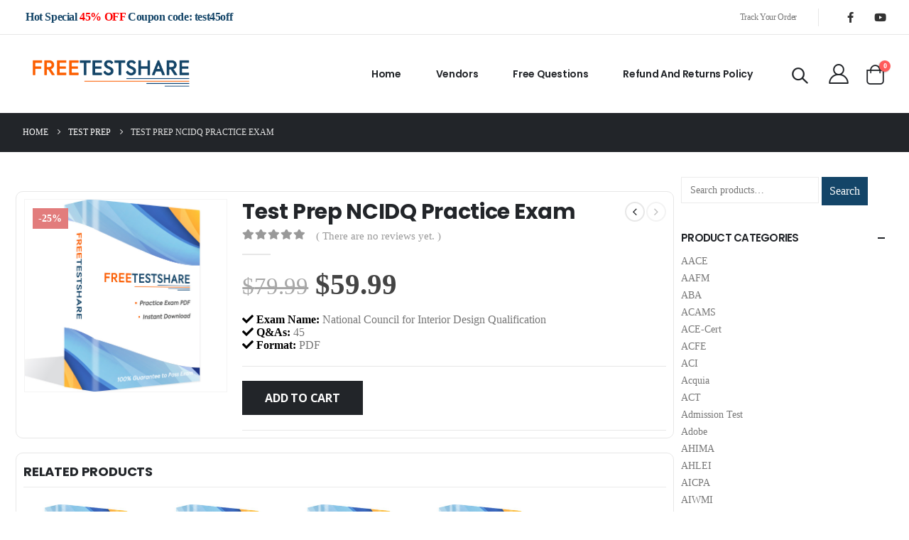

--- FILE ---
content_type: text/html; charset=UTF-8
request_url: https://www.freetestshare.com/exam/test-prep-ncidq-practice-exam/
body_size: 22906
content:
<!DOCTYPE html>
<html lang="en-US">
<head>
	<meta http-equiv="X-UA-Compatible" content="IE=edge" />
	<meta http-equiv="Content-Type" content="text/html; charset=UTF-8" />
	<meta name="viewport" content="width=device-width, initial-scale=1, minimum-scale=1" />

	<link rel="profile" href="https://gmpg.org/xfn/11" />
	<link rel="pingback" href="https://www.freetestshare.com/xmlrpc.php" />
		<link rel="shortcut icon" href="" type="image/x-icon" />
		<link rel="apple-touch-icon" href="" />
		<link rel="apple-touch-icon" sizes="120x120" href="" />
		<link rel="apple-touch-icon" sizes="76x76" href="" />
		<link rel="apple-touch-icon" sizes="152x152" href="" />
	<meta name='robots' content='index, follow, max-image-preview:large, max-snippet:-1, max-video-preview:-1' />

	<!-- This site is optimized with the Yoast SEO plugin v23.6 - https://yoast.com/wordpress/plugins/seo/ -->
	<title>Test Prep NCIDQ Practice Exam Questions and Answers - FreeTestShare</title>
	<link rel="canonical" href="https://www.freetestshare.com/exam/test-prep-ncidq-practice-exam/" />
	<meta property="og:locale" content="en_US" />
	<meta property="og:type" content="article" />
	<meta property="og:title" content="Test Prep NCIDQ Practice Exam Questions and Answers - FreeTestShare" />
	<meta property="og:description" content="Exam Name: National Council for Interior Design Qualification  Q&amp;As: 45  Format: PDF" />
	<meta property="og:url" content="https://www.freetestshare.com/exam/test-prep-ncidq-practice-exam/" />
	<meta property="og:site_name" content="FreeTestShare" />
	<meta property="og:image" content="https://www.freetestshare.com/wp-content/uploads/2022/05/product.jpg" />
	<meta property="og:image:width" content="1163" />
	<meta property="og:image:height" content="1106" />
	<meta property="og:image:type" content="image/jpeg" />
	<meta name="twitter:card" content="summary_large_image" />
	<meta name="twitter:label1" content="Est. reading time" />
	<meta name="twitter:data1" content="2 minutes" />
	<script type="application/ld+json" class="yoast-schema-graph">{"@context":"https://schema.org","@graph":[{"@type":"WebPage","@id":"https://www.freetestshare.com/exam/test-prep-ncidq-practice-exam/","url":"https://www.freetestshare.com/exam/test-prep-ncidq-practice-exam/","name":"Test Prep NCIDQ Practice Exam Questions and Answers - FreeTestShare","isPartOf":{"@id":"https://www.freetestshare.com/#website"},"primaryImageOfPage":{"@id":"https://www.freetestshare.com/exam/test-prep-ncidq-practice-exam/#primaryimage"},"image":{"@id":"https://www.freetestshare.com/exam/test-prep-ncidq-practice-exam/#primaryimage"},"thumbnailUrl":"https://www.freetestshare.com/wp-content/uploads/2022/05/product.jpg","datePublished":"2020-07-27T00:00:00+00:00","dateModified":"2020-07-27T00:00:00+00:00","breadcrumb":{"@id":"https://www.freetestshare.com/exam/test-prep-ncidq-practice-exam/#breadcrumb"},"inLanguage":"en-US","potentialAction":[{"@type":"ReadAction","target":["https://www.freetestshare.com/exam/test-prep-ncidq-practice-exam/"]}]},{"@type":"ImageObject","inLanguage":"en-US","@id":"https://www.freetestshare.com/exam/test-prep-ncidq-practice-exam/#primaryimage","url":"https://www.freetestshare.com/wp-content/uploads/2022/05/product.jpg","contentUrl":"https://www.freetestshare.com/wp-content/uploads/2022/05/product.jpg","width":1163,"height":1106},{"@type":"BreadcrumbList","@id":"https://www.freetestshare.com/exam/test-prep-ncidq-practice-exam/#breadcrumb","itemListElement":[{"@type":"ListItem","position":1,"name":"Home","item":"https://www.freetestshare.com/"},{"@type":"ListItem","position":2,"name":"Vendors","item":"https://www.freetestshare.com/vendors/"},{"@type":"ListItem","position":3,"name":"Test Prep NCIDQ Practice Exam"}]},{"@type":"WebSite","@id":"https://www.freetestshare.com/#website","url":"https://www.freetestshare.com/","name":"FreeTestShare","description":"Free Share IT Certification Test Prep","publisher":{"@id":"https://www.freetestshare.com/#organization"},"potentialAction":[{"@type":"SearchAction","target":{"@type":"EntryPoint","urlTemplate":"https://www.freetestshare.com/?s={search_term_string}"},"query-input":{"@type":"PropertyValueSpecification","valueRequired":true,"valueName":"search_term_string"}}],"inLanguage":"en-US"},{"@type":"Organization","@id":"https://www.freetestshare.com/#organization","name":"FreeTestShare","url":"https://www.freetestshare.com/","logo":{"@type":"ImageObject","inLanguage":"en-US","@id":"https://www.freetestshare.com/#/schema/logo/image/","url":"https://www.freetestshare.com/wp-content/uploads/2022/05/cropped-freetestshare.png","contentUrl":"https://www.freetestshare.com/wp-content/uploads/2022/05/cropped-freetestshare.png","width":400,"height":80,"caption":"FreeTestShare"},"image":{"@id":"https://www.freetestshare.com/#/schema/logo/image/"}}]}</script>
	<!-- / Yoast SEO plugin. -->


<link rel='dns-prefetch' href='//www.freetestshare.com' />
<link rel='dns-prefetch' href='//www.googletagmanager.com' />
<link rel="alternate" type="application/rss+xml" title="FreeTestShare &raquo; Feed" href="https://www.freetestshare.com/feed/" />
<link rel="alternate" type="application/rss+xml" title="FreeTestShare &raquo; Comments Feed" href="https://www.freetestshare.com/comments/feed/" />
<link rel="alternate" type="application/rss+xml" title="FreeTestShare &raquo; Test Prep NCIDQ Practice Exam Comments Feed" href="https://www.freetestshare.com/exam/test-prep-ncidq-practice-exam/feed/" />
<script>
window._wpemojiSettings = {"baseUrl":"https:\/\/s.w.org\/images\/core\/emoji\/15.0.3\/72x72\/","ext":".png","svgUrl":"https:\/\/s.w.org\/images\/core\/emoji\/15.0.3\/svg\/","svgExt":".svg","source":{"concatemoji":"https:\/\/www.freetestshare.com\/wp-includes\/js\/wp-emoji-release.min.js?ver=6.6.2"}};
/*! This file is auto-generated */
!function(i,n){var o,s,e;function c(e){try{var t={supportTests:e,timestamp:(new Date).valueOf()};sessionStorage.setItem(o,JSON.stringify(t))}catch(e){}}function p(e,t,n){e.clearRect(0,0,e.canvas.width,e.canvas.height),e.fillText(t,0,0);var t=new Uint32Array(e.getImageData(0,0,e.canvas.width,e.canvas.height).data),r=(e.clearRect(0,0,e.canvas.width,e.canvas.height),e.fillText(n,0,0),new Uint32Array(e.getImageData(0,0,e.canvas.width,e.canvas.height).data));return t.every(function(e,t){return e===r[t]})}function u(e,t,n){switch(t){case"flag":return n(e,"\ud83c\udff3\ufe0f\u200d\u26a7\ufe0f","\ud83c\udff3\ufe0f\u200b\u26a7\ufe0f")?!1:!n(e,"\ud83c\uddfa\ud83c\uddf3","\ud83c\uddfa\u200b\ud83c\uddf3")&&!n(e,"\ud83c\udff4\udb40\udc67\udb40\udc62\udb40\udc65\udb40\udc6e\udb40\udc67\udb40\udc7f","\ud83c\udff4\u200b\udb40\udc67\u200b\udb40\udc62\u200b\udb40\udc65\u200b\udb40\udc6e\u200b\udb40\udc67\u200b\udb40\udc7f");case"emoji":return!n(e,"\ud83d\udc26\u200d\u2b1b","\ud83d\udc26\u200b\u2b1b")}return!1}function f(e,t,n){var r="undefined"!=typeof WorkerGlobalScope&&self instanceof WorkerGlobalScope?new OffscreenCanvas(300,150):i.createElement("canvas"),a=r.getContext("2d",{willReadFrequently:!0}),o=(a.textBaseline="top",a.font="600 32px Arial",{});return e.forEach(function(e){o[e]=t(a,e,n)}),o}function t(e){var t=i.createElement("script");t.src=e,t.defer=!0,i.head.appendChild(t)}"undefined"!=typeof Promise&&(o="wpEmojiSettingsSupports",s=["flag","emoji"],n.supports={everything:!0,everythingExceptFlag:!0},e=new Promise(function(e){i.addEventListener("DOMContentLoaded",e,{once:!0})}),new Promise(function(t){var n=function(){try{var e=JSON.parse(sessionStorage.getItem(o));if("object"==typeof e&&"number"==typeof e.timestamp&&(new Date).valueOf()<e.timestamp+604800&&"object"==typeof e.supportTests)return e.supportTests}catch(e){}return null}();if(!n){if("undefined"!=typeof Worker&&"undefined"!=typeof OffscreenCanvas&&"undefined"!=typeof URL&&URL.createObjectURL&&"undefined"!=typeof Blob)try{var e="postMessage("+f.toString()+"("+[JSON.stringify(s),u.toString(),p.toString()].join(",")+"));",r=new Blob([e],{type:"text/javascript"}),a=new Worker(URL.createObjectURL(r),{name:"wpTestEmojiSupports"});return void(a.onmessage=function(e){c(n=e.data),a.terminate(),t(n)})}catch(e){}c(n=f(s,u,p))}t(n)}).then(function(e){for(var t in e)n.supports[t]=e[t],n.supports.everything=n.supports.everything&&n.supports[t],"flag"!==t&&(n.supports.everythingExceptFlag=n.supports.everythingExceptFlag&&n.supports[t]);n.supports.everythingExceptFlag=n.supports.everythingExceptFlag&&!n.supports.flag,n.DOMReady=!1,n.readyCallback=function(){n.DOMReady=!0}}).then(function(){return e}).then(function(){var e;n.supports.everything||(n.readyCallback(),(e=n.source||{}).concatemoji?t(e.concatemoji):e.wpemoji&&e.twemoji&&(t(e.twemoji),t(e.wpemoji)))}))}((window,document),window._wpemojiSettings);
</script>
<style id='wp-emoji-styles-inline-css'>

	img.wp-smiley, img.emoji {
		display: inline !important;
		border: none !important;
		box-shadow: none !important;
		height: 1em !important;
		width: 1em !important;
		margin: 0 0.07em !important;
		vertical-align: -0.1em !important;
		background: none !important;
		padding: 0 !important;
	}
</style>
<link rel='stylesheet' id='wp-block-library-css' href='https://www.freetestshare.com/wp-includes/css/dist/block-library/style.min.css?ver=6.6.2' media='all' />
<style id='wp-block-library-theme-inline-css'>
.wp-block-audio :where(figcaption){color:#555;font-size:13px;text-align:center}.is-dark-theme .wp-block-audio :where(figcaption){color:#ffffffa6}.wp-block-audio{margin:0 0 1em}.wp-block-code{border:1px solid #ccc;border-radius:4px;font-family:Menlo,Consolas,monaco,monospace;padding:.8em 1em}.wp-block-embed :where(figcaption){color:#555;font-size:13px;text-align:center}.is-dark-theme .wp-block-embed :where(figcaption){color:#ffffffa6}.wp-block-embed{margin:0 0 1em}.blocks-gallery-caption{color:#555;font-size:13px;text-align:center}.is-dark-theme .blocks-gallery-caption{color:#ffffffa6}:root :where(.wp-block-image figcaption){color:#555;font-size:13px;text-align:center}.is-dark-theme :root :where(.wp-block-image figcaption){color:#ffffffa6}.wp-block-image{margin:0 0 1em}.wp-block-pullquote{border-bottom:4px solid;border-top:4px solid;color:currentColor;margin-bottom:1.75em}.wp-block-pullquote cite,.wp-block-pullquote footer,.wp-block-pullquote__citation{color:currentColor;font-size:.8125em;font-style:normal;text-transform:uppercase}.wp-block-quote{border-left:.25em solid;margin:0 0 1.75em;padding-left:1em}.wp-block-quote cite,.wp-block-quote footer{color:currentColor;font-size:.8125em;font-style:normal;position:relative}.wp-block-quote.has-text-align-right{border-left:none;border-right:.25em solid;padding-left:0;padding-right:1em}.wp-block-quote.has-text-align-center{border:none;padding-left:0}.wp-block-quote.is-large,.wp-block-quote.is-style-large,.wp-block-quote.is-style-plain{border:none}.wp-block-search .wp-block-search__label{font-weight:700}.wp-block-search__button{border:1px solid #ccc;padding:.375em .625em}:where(.wp-block-group.has-background){padding:1.25em 2.375em}.wp-block-separator.has-css-opacity{opacity:.4}.wp-block-separator{border:none;border-bottom:2px solid;margin-left:auto;margin-right:auto}.wp-block-separator.has-alpha-channel-opacity{opacity:1}.wp-block-separator:not(.is-style-wide):not(.is-style-dots){width:100px}.wp-block-separator.has-background:not(.is-style-dots){border-bottom:none;height:1px}.wp-block-separator.has-background:not(.is-style-wide):not(.is-style-dots){height:2px}.wp-block-table{margin:0 0 1em}.wp-block-table td,.wp-block-table th{word-break:normal}.wp-block-table :where(figcaption){color:#555;font-size:13px;text-align:center}.is-dark-theme .wp-block-table :where(figcaption){color:#ffffffa6}.wp-block-video :where(figcaption){color:#555;font-size:13px;text-align:center}.is-dark-theme .wp-block-video :where(figcaption){color:#ffffffa6}.wp-block-video{margin:0 0 1em}:root :where(.wp-block-template-part.has-background){margin-bottom:0;margin-top:0;padding:1.25em 2.375em}
</style>
<style id='classic-theme-styles-inline-css'>
/*! This file is auto-generated */
.wp-block-button__link{color:#fff;background-color:#32373c;border-radius:9999px;box-shadow:none;text-decoration:none;padding:calc(.667em + 2px) calc(1.333em + 2px);font-size:1.125em}.wp-block-file__button{background:#32373c;color:#fff;text-decoration:none}
</style>
<style id='global-styles-inline-css'>
:root{--wp--preset--aspect-ratio--square: 1;--wp--preset--aspect-ratio--4-3: 4/3;--wp--preset--aspect-ratio--3-4: 3/4;--wp--preset--aspect-ratio--3-2: 3/2;--wp--preset--aspect-ratio--2-3: 2/3;--wp--preset--aspect-ratio--16-9: 16/9;--wp--preset--aspect-ratio--9-16: 9/16;--wp--preset--color--black: #000000;--wp--preset--color--cyan-bluish-gray: #abb8c3;--wp--preset--color--white: #ffffff;--wp--preset--color--pale-pink: #f78da7;--wp--preset--color--vivid-red: #cf2e2e;--wp--preset--color--luminous-vivid-orange: #ff6900;--wp--preset--color--luminous-vivid-amber: #fcb900;--wp--preset--color--light-green-cyan: #7bdcb5;--wp--preset--color--vivid-green-cyan: #00d084;--wp--preset--color--pale-cyan-blue: #8ed1fc;--wp--preset--color--vivid-cyan-blue: #0693e3;--wp--preset--color--vivid-purple: #9b51e0;--wp--preset--color--primary: #144568;--wp--preset--color--secondary: #ff5b5b;--wp--preset--color--tertiary: #2baab1;--wp--preset--color--quaternary: #383f48;--wp--preset--color--dark: #212529;--wp--preset--color--light: #ffffff;--wp--preset--gradient--vivid-cyan-blue-to-vivid-purple: linear-gradient(135deg,rgba(6,147,227,1) 0%,rgb(155,81,224) 100%);--wp--preset--gradient--light-green-cyan-to-vivid-green-cyan: linear-gradient(135deg,rgb(122,220,180) 0%,rgb(0,208,130) 100%);--wp--preset--gradient--luminous-vivid-amber-to-luminous-vivid-orange: linear-gradient(135deg,rgba(252,185,0,1) 0%,rgba(255,105,0,1) 100%);--wp--preset--gradient--luminous-vivid-orange-to-vivid-red: linear-gradient(135deg,rgba(255,105,0,1) 0%,rgb(207,46,46) 100%);--wp--preset--gradient--very-light-gray-to-cyan-bluish-gray: linear-gradient(135deg,rgb(238,238,238) 0%,rgb(169,184,195) 100%);--wp--preset--gradient--cool-to-warm-spectrum: linear-gradient(135deg,rgb(74,234,220) 0%,rgb(151,120,209) 20%,rgb(207,42,186) 40%,rgb(238,44,130) 60%,rgb(251,105,98) 80%,rgb(254,248,76) 100%);--wp--preset--gradient--blush-light-purple: linear-gradient(135deg,rgb(255,206,236) 0%,rgb(152,150,240) 100%);--wp--preset--gradient--blush-bordeaux: linear-gradient(135deg,rgb(254,205,165) 0%,rgb(254,45,45) 50%,rgb(107,0,62) 100%);--wp--preset--gradient--luminous-dusk: linear-gradient(135deg,rgb(255,203,112) 0%,rgb(199,81,192) 50%,rgb(65,88,208) 100%);--wp--preset--gradient--pale-ocean: linear-gradient(135deg,rgb(255,245,203) 0%,rgb(182,227,212) 50%,rgb(51,167,181) 100%);--wp--preset--gradient--electric-grass: linear-gradient(135deg,rgb(202,248,128) 0%,rgb(113,206,126) 100%);--wp--preset--gradient--midnight: linear-gradient(135deg,rgb(2,3,129) 0%,rgb(40,116,252) 100%);--wp--preset--font-size--small: 13px;--wp--preset--font-size--medium: 20px;--wp--preset--font-size--large: 36px;--wp--preset--font-size--x-large: 42px;--wp--preset--font-family--inter: "Inter", sans-serif;--wp--preset--font-family--cardo: Cardo;--wp--preset--spacing--20: 0.44rem;--wp--preset--spacing--30: 0.67rem;--wp--preset--spacing--40: 1rem;--wp--preset--spacing--50: 1.5rem;--wp--preset--spacing--60: 2.25rem;--wp--preset--spacing--70: 3.38rem;--wp--preset--spacing--80: 5.06rem;--wp--preset--shadow--natural: 6px 6px 9px rgba(0, 0, 0, 0.2);--wp--preset--shadow--deep: 12px 12px 50px rgba(0, 0, 0, 0.4);--wp--preset--shadow--sharp: 6px 6px 0px rgba(0, 0, 0, 0.2);--wp--preset--shadow--outlined: 6px 6px 0px -3px rgba(255, 255, 255, 1), 6px 6px rgba(0, 0, 0, 1);--wp--preset--shadow--crisp: 6px 6px 0px rgba(0, 0, 0, 1);}:where(.is-layout-flex){gap: 0.5em;}:where(.is-layout-grid){gap: 0.5em;}body .is-layout-flex{display: flex;}.is-layout-flex{flex-wrap: wrap;align-items: center;}.is-layout-flex > :is(*, div){margin: 0;}body .is-layout-grid{display: grid;}.is-layout-grid > :is(*, div){margin: 0;}:where(.wp-block-columns.is-layout-flex){gap: 2em;}:where(.wp-block-columns.is-layout-grid){gap: 2em;}:where(.wp-block-post-template.is-layout-flex){gap: 1.25em;}:where(.wp-block-post-template.is-layout-grid){gap: 1.25em;}.has-black-color{color: var(--wp--preset--color--black) !important;}.has-cyan-bluish-gray-color{color: var(--wp--preset--color--cyan-bluish-gray) !important;}.has-white-color{color: var(--wp--preset--color--white) !important;}.has-pale-pink-color{color: var(--wp--preset--color--pale-pink) !important;}.has-vivid-red-color{color: var(--wp--preset--color--vivid-red) !important;}.has-luminous-vivid-orange-color{color: var(--wp--preset--color--luminous-vivid-orange) !important;}.has-luminous-vivid-amber-color{color: var(--wp--preset--color--luminous-vivid-amber) !important;}.has-light-green-cyan-color{color: var(--wp--preset--color--light-green-cyan) !important;}.has-vivid-green-cyan-color{color: var(--wp--preset--color--vivid-green-cyan) !important;}.has-pale-cyan-blue-color{color: var(--wp--preset--color--pale-cyan-blue) !important;}.has-vivid-cyan-blue-color{color: var(--wp--preset--color--vivid-cyan-blue) !important;}.has-vivid-purple-color{color: var(--wp--preset--color--vivid-purple) !important;}.has-black-background-color{background-color: var(--wp--preset--color--black) !important;}.has-cyan-bluish-gray-background-color{background-color: var(--wp--preset--color--cyan-bluish-gray) !important;}.has-white-background-color{background-color: var(--wp--preset--color--white) !important;}.has-pale-pink-background-color{background-color: var(--wp--preset--color--pale-pink) !important;}.has-vivid-red-background-color{background-color: var(--wp--preset--color--vivid-red) !important;}.has-luminous-vivid-orange-background-color{background-color: var(--wp--preset--color--luminous-vivid-orange) !important;}.has-luminous-vivid-amber-background-color{background-color: var(--wp--preset--color--luminous-vivid-amber) !important;}.has-light-green-cyan-background-color{background-color: var(--wp--preset--color--light-green-cyan) !important;}.has-vivid-green-cyan-background-color{background-color: var(--wp--preset--color--vivid-green-cyan) !important;}.has-pale-cyan-blue-background-color{background-color: var(--wp--preset--color--pale-cyan-blue) !important;}.has-vivid-cyan-blue-background-color{background-color: var(--wp--preset--color--vivid-cyan-blue) !important;}.has-vivid-purple-background-color{background-color: var(--wp--preset--color--vivid-purple) !important;}.has-black-border-color{border-color: var(--wp--preset--color--black) !important;}.has-cyan-bluish-gray-border-color{border-color: var(--wp--preset--color--cyan-bluish-gray) !important;}.has-white-border-color{border-color: var(--wp--preset--color--white) !important;}.has-pale-pink-border-color{border-color: var(--wp--preset--color--pale-pink) !important;}.has-vivid-red-border-color{border-color: var(--wp--preset--color--vivid-red) !important;}.has-luminous-vivid-orange-border-color{border-color: var(--wp--preset--color--luminous-vivid-orange) !important;}.has-luminous-vivid-amber-border-color{border-color: var(--wp--preset--color--luminous-vivid-amber) !important;}.has-light-green-cyan-border-color{border-color: var(--wp--preset--color--light-green-cyan) !important;}.has-vivid-green-cyan-border-color{border-color: var(--wp--preset--color--vivid-green-cyan) !important;}.has-pale-cyan-blue-border-color{border-color: var(--wp--preset--color--pale-cyan-blue) !important;}.has-vivid-cyan-blue-border-color{border-color: var(--wp--preset--color--vivid-cyan-blue) !important;}.has-vivid-purple-border-color{border-color: var(--wp--preset--color--vivid-purple) !important;}.has-vivid-cyan-blue-to-vivid-purple-gradient-background{background: var(--wp--preset--gradient--vivid-cyan-blue-to-vivid-purple) !important;}.has-light-green-cyan-to-vivid-green-cyan-gradient-background{background: var(--wp--preset--gradient--light-green-cyan-to-vivid-green-cyan) !important;}.has-luminous-vivid-amber-to-luminous-vivid-orange-gradient-background{background: var(--wp--preset--gradient--luminous-vivid-amber-to-luminous-vivid-orange) !important;}.has-luminous-vivid-orange-to-vivid-red-gradient-background{background: var(--wp--preset--gradient--luminous-vivid-orange-to-vivid-red) !important;}.has-very-light-gray-to-cyan-bluish-gray-gradient-background{background: var(--wp--preset--gradient--very-light-gray-to-cyan-bluish-gray) !important;}.has-cool-to-warm-spectrum-gradient-background{background: var(--wp--preset--gradient--cool-to-warm-spectrum) !important;}.has-blush-light-purple-gradient-background{background: var(--wp--preset--gradient--blush-light-purple) !important;}.has-blush-bordeaux-gradient-background{background: var(--wp--preset--gradient--blush-bordeaux) !important;}.has-luminous-dusk-gradient-background{background: var(--wp--preset--gradient--luminous-dusk) !important;}.has-pale-ocean-gradient-background{background: var(--wp--preset--gradient--pale-ocean) !important;}.has-electric-grass-gradient-background{background: var(--wp--preset--gradient--electric-grass) !important;}.has-midnight-gradient-background{background: var(--wp--preset--gradient--midnight) !important;}.has-small-font-size{font-size: var(--wp--preset--font-size--small) !important;}.has-medium-font-size{font-size: var(--wp--preset--font-size--medium) !important;}.has-large-font-size{font-size: var(--wp--preset--font-size--large) !important;}.has-x-large-font-size{font-size: var(--wp--preset--font-size--x-large) !important;}
:where(.wp-block-post-template.is-layout-flex){gap: 1.25em;}:where(.wp-block-post-template.is-layout-grid){gap: 1.25em;}
:where(.wp-block-columns.is-layout-flex){gap: 2em;}:where(.wp-block-columns.is-layout-grid){gap: 2em;}
:root :where(.wp-block-pullquote){font-size: 1.5em;line-height: 1.6;}
</style>
<link rel='stylesheet' id='wpbforwpbakery-main-css' href='https://www.freetestshare.com/wp-content/plugins/wc-builder//assets/css/main.css?ver=6.6.2' media='all' />
<style id='wpbforwpbakery-main-inline-css'>

  			.wpbforwpbakery_archive .vc_row.wpb_row.vc_row-fluid,
  			.wpbforwpbakery-single-product .vc_row.wpb_row.vc_row-fluid,
  			.wpbforwpbakery-page-template .vc_row.wpb_row.vc_row-fluid{
  				max-width: 1170;
  				margin: 0 auto;
  			}
  			.wpbforwpbakery_archive .vc_row.wpb_row.vc_row-fluid[data-vc-full-width='true'],
  			.wpbforwpbakery-single-product .vc_row.wpb_row.vc_row-fluid[data-vc-full-width='true'],
  			.wpbforwpbakery-page-template .vc_row.wpb_row.vc_row-fluid[data-vc-full-width='true']{
				max-width:100%;
  			}
   	   
</style>
<style id='woocommerce-inline-inline-css'>
.woocommerce form .form-row .required { visibility: visible; }
</style>
<link rel='stylesheet' id='porto-sp-attr-table-css' href='https://www.freetestshare.com/wp-content/plugins/porto-functionality/shortcodes//assets/cp-attribute-table/attribute-table.css?ver=3.2.5' media='all' />
<link rel='stylesheet' id='porto-compare-product-css' href='https://www.freetestshare.com/wp-content/plugins/porto-functionality/lib/compare-product/compare-product.css?ver=3.2.5' media='all' />
<link rel='stylesheet' id='porto-css-vars-css' href='https://www.freetestshare.com/wp-content/uploads/porto_styles/theme_css_vars.css?ver=6.3.2' media='all' />
<link rel='stylesheet' id='js_composer_front-css' href='https://www.freetestshare.com/wp-content/plugins/js_composer/assets/css/js_composer.min.css?ver=7.9' media='all' />
<link rel='stylesheet' id='bootstrap-css' href='https://www.freetestshare.com/wp-content/uploads/porto_styles/bootstrap.css?ver=6.3.2' media='all' />
<link rel='stylesheet' id='porto-plugins-css' href='https://www.freetestshare.com/wp-content/themes/porto/css/plugins.css?ver=6.3.2' media='all' />
<link rel='stylesheet' id='porto-theme-css' href='https://www.freetestshare.com/wp-content/themes/porto/css/theme.css?ver=6.3.2' media='all' />
<link rel='stylesheet' id='porto-shortcodes-css' href='https://www.freetestshare.com/wp-content/uploads/porto_styles/shortcodes.css?ver=6.3.2' media='all' />
<link rel='stylesheet' id='porto-theme-shop-css' href='https://www.freetestshare.com/wp-content/themes/porto/css/theme_shop.css?ver=6.3.2' media='all' />
<link rel='stylesheet' id='porto-theme-wpb-css' href='https://www.freetestshare.com/wp-content/themes/porto/css/theme_wpb.css?ver=6.3.2' media='all' />
<link rel='stylesheet' id='porto-dynamic-style-css' href='https://www.freetestshare.com/wp-content/uploads/porto_styles/dynamic_style.css?ver=6.3.2' media='all' />
<link rel='stylesheet' id='porto-type-builder-css' href='https://www.freetestshare.com/wp-content/plugins/porto-functionality/builders/assets/type-builder.css?ver=3.2.5' media='all' />
<link rel='stylesheet' id='porto-style-css' href='https://www.freetestshare.com/wp-content/themes/porto/style.css?ver=6.3.2' media='all' />
<style id='porto-style-inline-css'>
.side-header-narrow-bar-logo{max-width:250px}@media (min-width:992px){}.page-top .product-nav{position:static;height:auto;margin-top:0}.page-top .product-nav .product-prev,.page-top .product-nav .product-next{float:none;position:absolute;height:30px;top:50%;bottom:50%;margin-top:-15px}.page-top .product-nav .product-prev{right:10px}.page-top .product-nav .product-next{left:10px}.page-top .product-nav .product-next .product-popup{right:auto;left:0}.page-top .product-nav .product-next .product-popup:before{right:auto;left:6px}.page-top .sort-source{position:static;text-align:center;margin-top:5px;border-width:0}.page-top{padding-top:20px;padding-bottom:20px}.page-top .page-title{padding-bottom:0}@media (max-width:991px){.page-top .page-sub-title{margin-bottom:5px;margin-top:0}.page-top .breadcrumbs-wrap{margin-bottom:5px}}@media (min-width:992px){.page-top .page-title{min-height:0;line-height:1.25}.page-top .page-sub-title{line-height:1.6}.page-top .product-nav{display:inline-block;height:30px;vertical-align:middle;margin-left:10px}.page-top .product-nav .product-prev,.page-top .product-nav .product-next{position:relative}.page-top .product-nav .product-prev{float:left;left:0}.page-top .product-nav .product-prev .product-popup{right:auto;left:-26px}.page-top .product-nav .product-prev:before{right:auto;left:32px}.page-top .product-nav .product-next{float:left;left:0}.page-top .product-nav .product-next .product-popup{right:auto;left:0}.page-top .product-nav .product-next .product-popup:before{right:auto}}.product-images .img-thumbnail .inner,.product-images .img-thumbnail .inner img{-webkit-transform:none;transform:none}.sticky-product{position:fixed;top:0;left:0;width:100%;z-index:100;background-color:#fff;box-shadow:0 3px 5px rgba(0,0,0,0.08);padding:15px 0}.sticky-product.pos-bottom{top:auto;bottom:0;box-shadow:0 -3px 5px rgba(0,0,0,0.08)}.sticky-product .container{display:-ms-flexbox;display:flex;-ms-flex-align:center;align-items:center;-ms-flex-wrap:wrap;flex-wrap:wrap}.sticky-product .sticky-image{max-width:60px;margin-right:15px}.sticky-product .add-to-cart{-ms-flex:1;flex:1;text-align:right;margin-top:5px}.sticky-product .product-name{font-size:16px;font-weight:600;line-height:inherit;margin-bottom:0}.sticky-product .sticky-detail{line-height:1.5;display:-ms-flexbox;display:flex}.sticky-product .star-rating{margin:5px 15px;font-size:1em}.sticky-product .availability{padding-top:2px}.sticky-product .sticky-detail .price{font-family:Poppins,Poppins,sans-serif;font-weight:400;margin-bottom:0;font-size:1.3em;line-height:1.5}@media (max-width:992px){.sticky-product .container{padding-left:var(--porto-grid-gutter-width);padding-right:var(--porto-grid-gutter-width)}}@media (max-width:767px){.sticky-product{display:none}}#header .currency-switcher > li.menu-item > a{font-size:12px;font-weight:500}#header .view-switcher > li.menu-item > a{font-size:12px;font-weight:500}#header .share-links a{font-size:15px;width:30px;height:30px;box-shadow:none}#header .mobile-toggle{font-size:20px;background-color:rgba(0,0,0,0.01);color:#3467ef}.wpb_style_45e35e451db730d065cdec6bab6eff0f#mini-cart .cart-head{font-size:26px}.opacity-7{opacity:.7}.custom-text-indent{text-indent:-7px;white-space:nowrap}.porto-image-frame.w-auto img{width:auto}.custom-banner-1{max-height:843px;min-height:843px;font-size:1rem}.custom-banner-1 .row{margin-right:0;margin-left:0}.custom-banner-1 .row > [class*="col-"]{padding-right:0;padding-left:0}.custom-layer-img{left:606.781px;top:88.5px}.custom-list-1{margin-left:-4px;list-style:none;font-size:.875em}.custom-list-1 li{padding:7px 0;letter-spacing:-.035em}.custom-list-1 li i{margin-right:5.5px}.coupon-sale-text{position:relative;padding:0 13px}.coupon-sale-text sup{font-size:.5em}.coupon-sale-text::before{content:'';display:block;position:absolute;left:0;right:0;top:0;bottom:0;transform:rotate(-2deg);z-index:0;background-color:#ff5b5b}.coupon-sale-text h2{position:relative}.custom-pos-1{margin-right:6px;vertical-align:7px;text-indent:-2px}.custom-indent-1{text-indent:-1px}.custom-triangle::before,.custom-triangle>.container::before{content:'';position:absolute;bottom:-1px;left:0;right:0;border-bottom:5.209vw solid #fff;z-index:2;border-left:50vw solid transparent;border-right:50vw solid transparent}.product-image{border-width:0;border-radius:0}.product-image img{border-radius:0}ul.products li.product-col .product-image{margin-bottom:11px}ul.products li.product-col h3{font-weight:500;padding:2px 0 1px}.star-rating{font-size:11.6px;letter-spacing:.07em}ul.products li.product-col .price{padding-top:1px}.price del{font-weight:400;margin-right:0}.posts-grid .grid-box,.post-grid .grid-box{box-shadow:0 0 50px rgba(0,0,0,.07);padding:1.5rem 1.2rem 2.4rem}article.post-grid .post-image.single,article.post-grid .post-image .owl-carousel{margin-bottom:.25rem}article.post .post-meta{display:inline-block;font-size:.8em;text-transform:uppercase;line-height:1;margin-bottom:.5rem}.blog-posts .post .entry-title{font-size:20px;font-weight:600;letter-spacing:-.025em;margin-top:1rem;margin-bottom:20px}.blog-posts .post .entry-title a{color:#222529}.blog-posts .post-excerpt{margin-bottom:12px;line-height:25px;letter-spacing:-.028em}article.post .btn-readmore{background:none !important;border:none;padding:0;color:#144568 !important;font-size:13px !important;font-weight:700}.blog-posts .post .entry-title{font-weight:700;margin-top:1rem}.pagination>a,.pagination>span{width:3.75rem !important;height:3.75rem;line-height:3.75rem;background:#fff;border:1px solid #dee2e6;font-size:1.25rem;padding:0;border-radius:2rem !important;margin:0 .25rem}.pagination .prev:before,.pagination .next:before{top:0}.widget_search .btn-dark{background:#f7f7f7 !important;border:none;color:#222529 !important;font-size:.8em}input[type="text"],input[type="email"],textarea{padding:12px}body .form-control,.form-control:focus{background:#f7f7f7;border:none;box-shadow:none}.custom-service .row{justify-content:center}.custom-service .porto-sicon-box{box-shadow:0 0 50px 0 rgba(0,0,0,0.07)}.custom-sale{display:inline-block;position:relative;z-index:1;padding:.7em 1em;margin-left:44px;margin-right:26px;color:#fff}.custom-sale::before{content:'';display:block;position:absolute;left:0;right:0;top:0;bottom:0;transform:rotate(-2deg);z-index:-1;background:linear-gradient(-139deg,#222529,#000)}.custom-cta .vc_row-has-fill{align-items:center}.custom-cta-left .wpb_wrapper{display:flex;align-items:center}.custom-category.porto-products .products-slider li.product-category h3{margin-bottom:22px;text-transform:capitalize;font-size:16px;font-weight:600;letter-spacing:-.04em}.custom-category.porto-products .products-slider .thumb-info-title{padding:1.2em 0}.custom-dots-pos-1 .owl-nav.disabled+.owl-dots{bottom:27%}.custom-dots-pos-2 .owl-nav.disabled+.owl-dots{margin-top:20px}.custom-category .owl-nav.disabled+.owl-dots{margin-top:27px}.dots-style-1.owl-carousel .owl-dot span{width:20px;height:20px;border-radius:50%}.dots-style-1.owl-carousel .owl-dot.active span:after,.dots-style-1.owl-carousel .owl-dot:hover span:after{left:4px;right:4px;bottom:4px;top:4px;background-color:#222529;color:#222529}.custom-dot-black .owl-carousel.dots-style-1 .owl-dot span{border-color:#8e9092}.custom-dot-black .owl-carousel.dots-style-1 .owl-dot.active span,.custom-dot-black .owl-carousel.dots-style-1 .owl-dot:hover span{border-color:#222529}.custom-dot-white .owl-carousel.dots-style-1 .owl-dot span{border-color:#fff;opacity:.5}.custom-dot-white .owl-carousel.dots-style-1 .owl-dot.active span,.custom-dot-white .owl-carousel.dots-style-1 .owl-dot:hover span{border-color:#fff;opacity:1}.custom-dot-white .owl-carousel.dots-style-1 .owl-dot.active span:after,.custom-dot-white .owl-carousel.dots-style-1 .owl-dot:hover span:after{background-color:#fff;color:#fff}.product_list_widget .product-details a{color:#222329;font-size:15px;font-weight:500}ul.product_list_widget li .product-image{width:94px;flex:0 0 94px;margin-right:12px}.widget .product_list_widget li{padding:0.65rem 0}.custom-logo .owl-stage{display:flex;align-items:center}.sidebar-content .widget .widget-title{margin-bottom:0}.blog .sidebar-content .widget .widget-title,.single-post .sidebar-content .widget .widget-title{font-size:1.25rem;line-height:1.2;text-transform:none;margin-bottom:1.5rem}.widget_recent_entries > ul li > a,.widget_recent_comments > ul li > a{color:#222529;font-weight:600}.single-product .porto-info-list-item i{display:none}@media(max-width:1279px){.ps-m-xl{padding-left:.5rem !important}}@media(max-width:991px){.custom-banner-1{max-height:680px;min-height:680px;padding:50px 0 50px !important;font-size:.8rem}.custom-banner-2{min-height:680px !important}.custom-cta .vc_row-has-fill,.custom-cta .wpb_wrapper{flex-direction:column}.custom-padding-category{padding-bottom:85px!important}.custom-sale{margin:0 20px}.custom-service{margin-top:0 !important}}@media(max-width:767px){#header .searchform-popup{display:none}.custom-dots-pos-1 .owl-nav.disabled+.owl-dots{bottom:10%}.ps-m-xl{padding-left:5px !important}.text-desc-center .porto-u-heading,.text-desc-center .vc_column-inner{text-align:center !important}}@media(max-width:767px) and (min-width:576px){.of-md-20{margin-left:20%}}@media (max-width:575px){.custom-banner-1{font-size:.65rem}.of-md-20{width:50%}}
</style>
<link rel='stylesheet' id='styles-child-css' href='https://www.freetestshare.com/wp-content/themes/porto-child/style.css?ver=6.6.2' media='all' />
<link rel='stylesheet' id='porto-account-login-style-css' href='https://www.freetestshare.com/wp-content/themes/porto/css/theme/shop/login-style/account-login.css?ver=6.3.2' media='all' />
<link rel='stylesheet' id='porto-sp-skeleton-css' href='https://www.freetestshare.com/wp-content/themes/porto/css/theme/shop/single-product/skeleton.css?ver=6.3.2' media='all' />
<link rel='stylesheet' id='porto-sp-layout-css' href='https://www.freetestshare.com/wp-content/themes/porto/css/theme/shop/single-product/builder.css?ver=6.3.2' media='all' />
<script src="https://www.freetestshare.com/wp-includes/js/jquery/jquery.min.js?ver=3.7.1" id="jquery-core-js"></script>
<script src="https://www.freetestshare.com/wp-includes/js/jquery/jquery-migrate.min.js?ver=3.4.1" id="jquery-migrate-js"></script>
<script src="https://www.freetestshare.com/wp-content/plugins/woocommerce/assets/js/jquery-blockui/jquery.blockUI.min.js?ver=2.7.0-wc.9.3.3" id="jquery-blockui-js" data-wp-strategy="defer"></script>
<script id="wc-add-to-cart-js-extra">
var wc_add_to_cart_params = {"ajax_url":"\/wp-admin\/admin-ajax.php","wc_ajax_url":"\/?wc-ajax=%%endpoint%%","i18n_view_cart":"View cart","cart_url":"https:\/\/www.freetestshare.com\/cart\/","is_cart":"","cart_redirect_after_add":"yes"};
</script>
<script src="https://www.freetestshare.com/wp-content/plugins/woocommerce/assets/js/frontend/add-to-cart.min.js?ver=9.3.3" id="wc-add-to-cart-js" data-wp-strategy="defer"></script>
<script id="wc-single-product-js-extra">
var wc_single_product_params = {"i18n_required_rating_text":"Please select a rating","review_rating_required":"yes","flexslider":{"rtl":false,"animation":"slide","smoothHeight":true,"directionNav":false,"controlNav":"thumbnails","slideshow":false,"animationSpeed":500,"animationLoop":false,"allowOneSlide":false},"zoom_enabled":"","zoom_options":[],"photoswipe_enabled":"","photoswipe_options":{"shareEl":false,"closeOnScroll":false,"history":false,"hideAnimationDuration":0,"showAnimationDuration":0},"flexslider_enabled":""};
</script>
<script src="https://www.freetestshare.com/wp-content/plugins/woocommerce/assets/js/frontend/single-product.min.js?ver=9.3.3" id="wc-single-product-js" defer data-wp-strategy="defer"></script>
<script src="https://www.freetestshare.com/wp-content/plugins/woocommerce/assets/js/js-cookie/js.cookie.min.js?ver=2.1.4-wc.9.3.3" id="js-cookie-js" defer data-wp-strategy="defer"></script>
<script id="woocommerce-js-extra">
var woocommerce_params = {"ajax_url":"\/wp-admin\/admin-ajax.php","wc_ajax_url":"\/?wc-ajax=%%endpoint%%"};
</script>
<script src="https://www.freetestshare.com/wp-content/plugins/woocommerce/assets/js/frontend/woocommerce.min.js?ver=9.3.3" id="woocommerce-js" defer data-wp-strategy="defer"></script>
<script src="https://www.freetestshare.com/wp-content/plugins/js_composer/assets/js/vendors/woocommerce-add-to-cart.js?ver=7.9" id="vc_woocommerce-add-to-cart-js-js"></script>

<!-- Google tag (gtag.js) snippet added by Site Kit -->

<!-- Google Analytics snippet added by Site Kit -->
<script src="https://www.googletagmanager.com/gtag/js?id=G-D3DBWF27JR" id="google_gtagjs-js" async></script>
<script id="google_gtagjs-js-after">
window.dataLayer = window.dataLayer || [];function gtag(){dataLayer.push(arguments);}
gtag("set","linker",{"domains":["www.freetestshare.com"]});
gtag("js", new Date());
gtag("set", "developer_id.dZTNiMT", true);
gtag("config", "G-D3DBWF27JR");
</script>

<!-- End Google tag (gtag.js) snippet added by Site Kit -->
<script></script><link rel="https://api.w.org/" href="https://www.freetestshare.com/wp-json/" /><link rel="alternate" title="JSON" type="application/json" href="https://www.freetestshare.com/wp-json/wp/v2/product/6292" /><link rel="EditURI" type="application/rsd+xml" title="RSD" href="https://www.freetestshare.com/xmlrpc.php?rsd" />
<meta name="generator" content="WordPress 6.6.2" />
<meta name="generator" content="WooCommerce 9.3.3" />
<link rel='shortlink' href='https://www.freetestshare.com/?p=6292' />
<link rel="alternate" title="oEmbed (JSON)" type="application/json+oembed" href="https://www.freetestshare.com/wp-json/oembed/1.0/embed?url=https%3A%2F%2Fwww.freetestshare.com%2Fexam%2Ftest-prep-ncidq-practice-exam%2F" />
<link rel="alternate" title="oEmbed (XML)" type="text/xml+oembed" href="https://www.freetestshare.com/wp-json/oembed/1.0/embed?url=https%3A%2F%2Fwww.freetestshare.com%2Fexam%2Ftest-prep-ncidq-practice-exam%2F&#038;format=xml" />
<meta name="generator" content="Site Kit by Google 1.137.0" /><script src="https://www.google.com/recaptcha/api.js" async defer></script>
		<script type="text/javascript">
		WebFontConfig = {
			google: { families: [ 'Poppins:400,500,600,700,800','Open+Sans:400,600,700' ] }
		};
		(function(d) {
			var wf = d.createElement('script'), s = d.scripts[0];
			wf.src = 'https://www.freetestshare.com/wp-content/themes/porto/js/libs/webfont.js';
			wf.async = true;
			s.parentNode.insertBefore(wf, s);
		})(document);</script>
			<noscript><style>.woocommerce-product-gallery{ opacity: 1 !important; }</style></noscript>
	<meta name="google-site-verification" content="SUj8jye61rKzo5A9zO-rLwr5fV4FuUv6bMPdsZ09cCQ"><meta name="generator" content="Powered by WPBakery Page Builder - drag and drop page builder for WordPress."/>
<style id='wp-fonts-local'>
@font-face{font-family:Inter;font-style:normal;font-weight:300 900;font-display:fallback;src:url('https://www.freetestshare.com/wp-content/plugins/woocommerce/assets/fonts/Inter-VariableFont_slnt,wght.woff2') format('woff2');font-stretch:normal;}
@font-face{font-family:Cardo;font-style:normal;font-weight:400;font-display:fallback;src:url('https://www.freetestshare.com/wp-content/plugins/woocommerce/assets/fonts/cardo_normal_400.woff2') format('woff2');}
</style>
<noscript><style> .wpb_animate_when_almost_visible { opacity: 1; }</style></noscript></head>
<body class="product-template-default single single-product postid-6292 wp-custom-logo wp-embed-responsive theme-porto woocommerce woocommerce-page woocommerce-no-js login-popup full blog-1 wpb-js-composer js-comp-ver-7.9 vc_responsive">

	<div class="page-wrapper"><!-- page wrapper -->
		
								<!-- header wrapper -->
			<div class="header-wrapper">
								
<header id="header" class="header-builder header-builder-p">
<div class="porto-block" data-id="5179"><style>.vc_custom_1606761141332{border-bottom-width: 1px !important;padding-top: 9px !important;padding-bottom: 9px !important;border-bottom-color: #e7e7e7 !important;border-bottom-style: solid !important;}.vc_custom_1607164610352{padding-top: 30px !important;padding-bottom: 30px !important;}#header .wpb_custom_c53a812c41c9865700f97f25b45abc6e .search-toggle{font-size: 22px;color: #222529;}#header .wpb_custom_c53a812c41c9865700f97f25b45abc6e .searchform input, #header .wpb_custom_c53a812c41c9865700f97f25b45abc6e .searchform select, #header .wpb_custom_c53a812c41c9865700f97f25b45abc6e .searchform .selectric .label, #header .wpb_custom_c53a812c41c9865700f97f25b45abc6e .searchform .selectric, #header .wpb_custom_c53a812c41c9865700f97f25b45abc6e .searchform button{height: 35px;line-height: 35px;}#header .wpb_custom_2b4049584e42facd562b39bccafb3dfd, #header .wpb_custom_2b4049584e42facd562b39bccafb3dfd .my-account{color: #222529;}#header .header-main .container { min-height: 0 !important; }
#header.sticky-header .header-main { padding: 10px 0 !important; }
.header-builder p { margin-bottom: 0; }
.header-builder .share-links { margin-right: -10px !important; }
#header .share-links a { margin: 0 4px; }
#header .searchform-popup { margin-top: 6px; margin-right: 1.3rem; }
#header .searchform-popup .search-toggle:hover { color: #222529; }
#header .view-switcher > li.menu-item > a, .porto-view-switcher .narrow li.menu-item > a { text-transform: uppercase; }
#header .main-menu { margin-right: 1.7rem; }
#mini-cart.minicart-arrow-alt .cart-head:after { margin-left: 13px; }
.search-toggle i::before { content: '\e884'; font-family: "porto"; }
.searchform-popup .button-wrap i::before { content: "\e884"; font-family: "porto"; font-weight: 600; font-size: 16px; }
.no-flag li.menu-item>a>[class*='flag-'] { display: none; }
.flex-none { flex: none; max-width: none; width: auto; }
.custom-text-color { color: #777; }
.custom-text-color:hover { color: #3467ef; }</style><p><div class="vc_row wpb_row top-row custom-header-top vc_custom_1606761141332 no-padding vc_row-has-fill porto-inner-container"><div class="porto-wrap-container container"><div class="row align-items-center"><div class="flex-none me-auto vc_column_container col-md-6"><div class="wpb_wrapper vc_column-inner"><div class="porto-u-heading mb-0 ms-1 d-none d-md-block  wpb_custom_95aa9a11c17ad45cfabaf210d84ee7cc porto-u-2162 "><div class="porto-u-sub-heading" style="font-weight:500;letter-spacing:-.025em;"><span class="text-primary font-weight-bold">Hot Special <span style="color: #ff0000;">45% OFF</span> Coupon code: test45off</span></div><style>.porto-u-2162.porto-u-heading{text-align:center}</style></div><ul id="menu-currency-switcher" class="currency-switcher porto-view-switcher mega-menu show-arrow wpb_custom_d2234cfdd00a2ce9855d45dd5a6efec0 me-2 d-block d-md-none">
					<li class="menu-item has-sub narrow">
						<a class="nolink" href="#">USD</a>
						<div class="popup">
							<div class="inner">
								<ul class="sub-menu wcml-switcher">
									<li class="menu-item"><a href="#">USD</a></li>
									<li class="menu-item"><a href="#">EUR</a></li>
								</ul>
							</div>
						</div>
					</li>
				</ul><ul class="view-switcher porto-view-switcher mega-menu show-arrow wpb_custom_d2234cfdd00a2ce9855d45dd5a6efec0 no-flag me-3 p-r-xs d-block d-md-none">
					<li class="menu-item has-sub narrow">
						<a class="nolink" href="#"><i class="flag-us"></i>Eng</a>
						<div class="popup">
							<div class="inner">
								<ul class="sub-menu">
									<li class="menu-item"><a href="#"><i class="flag-us"></i>Eng</a></li>
									<li class="menu-item"><a href="#"><i class="flag-fr"></i>Frh</a></li>
								</ul>
							</div>
						</div>
					</li>
				</ul></div></div><div class="flex-none vc_column_container col-md-6"><div class="wpb_wrapper vc_column-inner"><div class="porto-u-heading mb-0 m-r-lg d-none d-xl-block  wpb_custom_95aa9a11c17ad45cfabaf210d84ee7cc porto-u-3696 "><div class="porto-u-sub-heading" style="font-weight:500;color: #777777;font-size:12px;letter-spacing:-.025em;"></p>
<div class="d-flex top-menu">
<div class="menu-item "><a class="custom-text-color" href="https://www.freetestshare.com/order-tracking/">Track Your Order</a></div>
</div>
<p></div><style>.porto-u-3696.porto-u-heading{text-align:center}</style></div><span class="separator m-r-md p-r-xs d-none d-xl-block" style="border-left-width:1px;height:25px;border-left-color:#e7e7e7"></span><div class="share-links wpb_custom_18abf17ac69fb0a4c429e391368a6b71">		<a target="_blank"  rel="nofollow noopener noreferrer" class="share-facebook" href="#" title="Facebook"></a>
				<a target="_blank"  rel="nofollow noopener noreferrer" class="share-youtube" href="https://www.youtube.com/channel/UCTj3LsEjPqPXuUc-LBym0Vw/" title="Youtube"></a>
		</div></div></div></div></div></div><div class="vc_row wpb_row top-row header-main vc_custom_1607164610352 no-padding porto-inner-container"><div class="porto-wrap-container container"><div class="row"><div class="vc_column_container col-md-12"><div class="wpb_wrapper vc_column-inner"><a  aria-label="Mobile Menu" href="#" class="mobile-toggle me-0 ps-0 wpb_custom_d100113dacdd9774aca8d2a074787642"><i class="fas fa-bars"></i></a>		<div class="logo wpb_custom_1c5be94e08328b7326efe21c5063bd7b me-auto">
		<a href="https://www.freetestshare.com/" title="FreeTestShare - Free Share IT Certification Test Prep"  rel="home">
		<img class="img-responsive standard-logo retina-logo" width="400" height="80" src="//www.freetestshare.com/wp-content/uploads/2022/05/cropped-freetestshare.png" alt="FreeTestShare" />	</a>
			</div>
		<ul id="menu-menu-1" class="main-menu mega-menu"><li id="nav-menu-item-6" class="menu-item menu-item-type-custom menu-item-object-custom menu-item-home narrow"><a href="https://www.freetestshare.com/">Home</a></li>
<li id="nav-menu-item-7409" class="menu-item menu-item-type-post_type menu-item-object-page current_page_parent narrow"><a href="https://www.freetestshare.com/vendors/">Vendors</a></li>
<li id="nav-menu-item-7527" class="menu-item menu-item-type-post_type menu-item-object-page narrow"><a href="https://www.freetestshare.com/free-questions/">Free Questions</a></li>
<li id="nav-menu-item-8082" class="menu-item menu-item-type-post_type menu-item-object-page narrow"><a href="https://www.freetestshare.com/refund_returns/">Refund and Returns Policy</a></li>
</ul><div class="searchform-popup search-popup wpb_custom_c53a812c41c9865700f97f25b45abc6e  simple-popup "><a class="search-toggle" href="#"><i class="fas fa-search"></i><span class="search-text">Search</span></a>	<form action="https://www.freetestshare.com/" method="get"
		class="searchform">
		<div class="searchform-fields">
			<span class="text"><input name="s" type="text" value="" placeholder="Search&hellip;" autocomplete="off" /></span>
						<span class="button-wrap">
							<button class="btn btn-special" title="Search" type="submit"><i class="fas fa-search"></i></button>
						</span>
		</div>
				<div class="live-search-list"></div>
			</form>
	</div><a href="https://www.freetestshare.com/my-account/" title="My Account" class="my-account me-3 wpb_custom_2b4049584e42facd562b39bccafb3dfd" style="font-size:28px;"><i class="porto-icon-user-2"></i></a>		<div id="mini-cart" class="mini-cart simple wpb_custom_d75a72f8b99946f0b040c180d20ea492  wpb_style_45e35e451db730d065cdec6bab6eff0f">
			<div class="cart-head">
			<span class="cart-icon"><i class="minicart-icon porto-icon-cart-thick"></i><span class="cart-items">0</span></span><span class="cart-items-text">0 items</span>			</div>
			<div class="cart-popup widget_shopping_cart">
				<div class="widget_shopping_cart_content">
									<div class="cart-loading"></div>
								</div>
			</div>
				</div>
		</div></div></div></div></div></p>
</div></header>

							</div>
			<!-- end header wrapper -->
		
		
				<section class="page-top page-header-5">
		<div class="container hide-title">
	<div class="row align-items-center">
					<div class="breadcrumbs-wrap col-lg-6">
				<ul class="breadcrumb" itemscope itemtype="https://schema.org/BreadcrumbList"><li class="home" itemprop="itemListElement" itemscope itemtype="https://schema.org/ListItem"><a itemprop="item" href="https://www.freetestshare.com" title="Go to Home Page"><span itemprop="name">Home</span></a><meta itemprop="position" content="1" /><i class="delimiter delimiter-2"></i></li><li itemprop="itemListElement" itemscope itemtype="https://schema.org/ListItem"><a itemprop="item" href="https://www.freetestshare.com/vendors/test-prep/"><span itemprop="name">Test Prep</span></a><meta itemprop="position" content="2" /><i class="delimiter delimiter-2"></i></li><li>Test Prep NCIDQ Practice Exam</li></ul>			</div>
						<div class="text-end d-none col-lg-6">
			<h1 class="page-title">Test Prep NCIDQ Practice Exam</h1>
					</div>
	</div>
</div>
	</section>
	
		<div id="main" class="column2 column2-right-sidebar boxed"><!-- main -->

			<div class="container">
			<div class="row main-content-wrap">

			<!-- main content -->
			<div class="main-content col-lg-9">

			
	<div id="primary" class="content-area"><main id="content" class="site-main">

					
			<div class="woocommerce-notices-wrapper"></div>
<div id="product-6292" class="product type-product post-6292 status-publish first instock product_cat-test-prep has-post-thumbnail sale downloadable virtual sold-individually purchasable product-type-simple product-layout-builder skeleton-loading">
	<script type="text/template">"\n<div class=\"porto-block\" data-id=\"5196\"><style>.vc_custom_1623911607047{border-top-width: 1px !important;border-right-width: 1px !important;border-bottom-width: 1px !important;border-left-width: 1px !important;padding-top: 10px !important;padding-bottom: 10px !important;border-left-color: #e7e7e7 !important;border-left-style: solid !important;border-right-color: #e7e7e7 !important;border-right-style: solid !important;border-top-color: #e7e7e7 !important;border-top-style: solid !important;border-bottom-color: #e7e7e7 !important;border-bottom-style: solid !important;border-radius: 10px !important;}.vc_custom_1626859950882{margin-top: 20px !important;border-top-width: 1px !important;border-right-width: 1px !important;border-bottom-width: 1px !important;border-left-width: 1px !important;padding-top: 15px !important;padding-right: 10px !important;padding-bottom: 0px !important;padding-left: 10px !important;border-left-color: #e7e7e7 !important;border-left-style: solid !important;border-right-color: #e7e7e7 !important;border-right-style: solid !important;border-top-color: #e7e7e7 !important;border-top-style: solid !important;border-bottom-color: #e7e7e7 !important;border-bottom-style: solid !important;border-radius: 10px !important;}.vc_custom_1623983392981{margin-top: 20px !important;border-top-width: 1px !important;border-right-width: 1px !important;border-bottom-width: 1px !important;border-left-width: 1px !important;padding-top: 15px !important;padding-bottom: 15px !important;border-left-color: #e7e7e7 !important;border-left-style: solid !important;border-right-color: #e7e7e7 !important;border-right-style: solid !important;border-top-color: #e7e7e7 !important;border-top-style: solid !important;border-bottom-color: #e7e7e7 !important;border-bottom-style: solid !important;border-radius: 10px !important;}.vc_custom_1623911730564{margin-top: 15px !important;border-top-width: 1px !important;border-right-width: 1px !important;border-bottom-width: 1px !important;border-left-width: 1px !important;padding-top: 10px !important;padding-bottom: 10px !important;border-left-color: #e7e7e7 !important;border-left-style: solid !important;border-right-color: #e7e7e7 !important;border-right-style: solid !important;border-top-color: #e7e7e7 !important;border-top-style: solid !important;border-bottom-color: #e7e7e7 !important;border-bottom-style: solid !important;border-radius: 10px !important;}.vc_custom_1626859072272{margin-right: 0px !important;margin-left: 0px !important;padding-right: 0px !important;padding-left: 0px !important;}.vc_custom_1623983849656{border-bottom-width: 1px !important;padding-bottom: 12px !important;border-bottom-color: #e7e7e7 !important;border-bottom-style: solid !important;border-radius: 1px !important;}<\/style><p><div class=\"vc_row wpb_row row top-row vc_custom_1623911607047 vc_row-has-fill\"><div class=\"vc_column_container col-md-4\"><div class=\"wpb_wrapper vc_column-inner\"><div class=\"wpb_custom_411549f770a0bee5bc2ccb1a2d061c50\"><div class=\"product-layout-image product-layout-full_width\"><div class=\"summary-before\"><div class=\"labels\"><div class=\"onsale\">-25%<\/div><\/div><\/div><div class=\"product-images images\">\n\t<div class=\"product-image-slider owl-carousel show-nav-hover has-ccols ccols-1\"><div class=\"img-thumbnail\"><div class=\"inner\"><img width=\"1163\" height=\"1106\" src=\"https:\/\/www.freetestshare.com\/wp-content\/uploads\/2022\/05\/product.jpg\" class=\"woocommerce-main-image img-responsive\" alt=\"\" href=\"https:\/\/www.freetestshare.com\/wp-content\/uploads\/2022\/05\/product.jpg\" title=\"product\" decoding=\"async\" fetchpriority=\"high\" srcset=\"https:\/\/www.freetestshare.com\/wp-content\/uploads\/2022\/05\/product.jpg 1163w, https:\/\/www.freetestshare.com\/wp-content\/uploads\/2022\/05\/product-600x571.jpg 600w, https:\/\/www.freetestshare.com\/wp-content\/uploads\/2022\/05\/product-1024x974.jpg 1024w, https:\/\/www.freetestshare.com\/wp-content\/uploads\/2022\/05\/product-768x730.jpg 768w\" sizes=\"(max-width: 1163px) 100vw, 1163px\" \/><\/div><\/div><\/div><\/div>\n\n<\/div><\/div><\/div><\/div><div class=\"vc_column_container col-md-8\"><div class=\"wpb_wrapper vc_column-inner\"><h2 class=\"product_title entry-title show-product-nav\">\n\t\tTest Prep NCIDQ Practice Exam\t<\/h2>\n<div class=\"product-nav\">\t\t<div class=\"product-prev\">\n\t\t\t<a href=\"https:\/\/www.freetestshare.com\/exam\/test-prep-emt-practice-exam\/\">\n\t\t\t\t<span class=\"product-link\"><\/span>\n\t\t\t\t<span class=\"product-popup\">\n\t\t\t\t\t<span class=\"featured-box\">\n\t\t\t\t\t\t<span class=\"box-content\">\n\t\t\t\t\t\t\t<span class=\"product-image\">\n\t\t\t\t\t\t\t\t<span class=\"inner\">\n\t\t\t\t\t\t\t\t\t<img width=\"150\" height=\"150\" src=\"https:\/\/www.freetestshare.com\/wp-content\/uploads\/2022\/05\/product-150x150.jpg\" class=\"attachment-shop_thumbnail size-shop_thumbnail wp-post-image\" alt=\"\" decoding=\"async\" \/>\t\t\t\t\t\t\t\t<\/span>\n\t\t\t\t\t\t\t<\/span>\n\t\t\t\t\t\t\t<span class=\"product-details\">\n\t\t\t\t\t\t\t\t<span class=\"product-title\">Test Prep EMT Practice Exam<\/span>\n\t\t\t\t\t\t\t<\/span>\n\t\t\t\t\t\t<\/span>\n\t\t\t\t\t<\/span>\n\t\t\t\t<\/span>\n\t\t\t<\/a>\n\t\t<\/div>\n\t\t\t\t<div class=\"product-next\">\n\t\t\t<span class=\"product-link disabled\"><\/span>\n\t\t<\/div>\n\t\t<\/div>\n<div class=\"woocommerce-product-rating\">\n\t<div class=\"star-rating\" title=\"0\">\n\t\t<span style=\"width:0%\">\n\t\t\t\t\t\t<strong class=\"rating\">0<\/strong> out of 5\t\t<\/span>\n\t<\/div>\n\t\t\t\t\t\t\t\t<div class=\"review-link noreview\">\n\t\t\t\t<a href=\"#review_form\" class=\"woocommerce-write-review-link\" rel=\"nofollow\">( There are no reviews yet. )<\/a>\n\t\t\t<\/div>\n\t\t\t\t\t<\/div>\n<p class=\"price\"><del aria-hidden=\"true\"><span class=\"woocommerce-Price-amount amount\"><bdi><span class=\"woocommerce-Price-currencySymbol\">&#36;<\/span>79.99<\/bdi><\/span><\/del> <span class=\"screen-reader-text\">Original price was: &#036;79.99.<\/span><ins aria-hidden=\"true\"><span class=\"woocommerce-Price-amount amount\"><bdi><span class=\"woocommerce-Price-currencySymbol\">&#36;<\/span>59.99<\/bdi><\/span><\/ins><span class=\"screen-reader-text\">Current price is: &#036;59.99.<\/span><\/p>\n\n<div class=\"description woocommerce-product-details__short-description\">\n\t<p><span style=\"color: #000000;\"><strong><i class=\"fas fa-check\"><\/i> Exam Name:<\/strong><\/span> National Council for Interior Design Qualification<br \/>\n<span style=\"color: #000000;\"><strong><i class=\"fas fa-check\"><\/i> Q&amp;As:<\/strong><\/span> 45<br \/>\n<span style=\"color: #000000;\"><strong><i class=\"fas fa-check\"><\/i> Format:<\/strong><\/span> PDF<\/p>\n<\/div>\n<div class=\"product_meta\">\n\n\t\n\t\n\t\n\t\n\t\n<\/div>\n\n\t\n\t<form class=\"cart\" action=\"https:\/\/www.freetestshare.com\/exam\/test-prep-ncidq-practice-exam\/\" method=\"post\" enctype='multipart\/form-data'>\n\t\t\n\t\t\t<div class=\"quantity hidden\">\n\t\t<input type=\"hidden\" id=\"quantity_696b2b503c2dd\" class=\"qty\" name=\"quantity\" value=\"1\" \/>\n\t<\/div>\n\t\n\t\t<button type=\"submit\" name=\"add-to-cart\" value=\"6292\" class=\"single_add_to_cart_button button alt\">Add to cart<\/button>\n\n\t\t<a href=\"https:\/\/www.freetestshare.com\/cart\/\" tabindex=\"1\" class=\"wc-action-btn view-cart-btn button wc-forward\">View cart<\/a>\t<\/form>\n\n\t\n<\/div><\/div><\/div><div class=\"vc_row wpb_row row top-row vc_custom_1626859950882 vc_row-has-fill\"><div class=\"vc_column_container col-md-12 vc_custom_1626859072272\"><div class=\"wpb_wrapper vc_column-inner\"><div class=\"related products\"><h2 class=\"slider-title\">Related products<\/h2><div id=\"porto-products-4084\" class=\"porto-products wpb_content_element default wpb_custom_c9b29ede315f81ce7e062dc664e7ed90\"><div class=\"slider-wrapper\"><div class=\"woocommerce columns-5 \"><ul class=\"striped-list products products-container products-slider owl-carousel show-dots-title-right dots-style-1 pcols-lg-5 pcols-md-4 pcols-xs-2 pcols-ls-1 pwidth-lg-5 pwidth-md-4 pwidth-xs-2 pwidth-ls-1 is-shortcode\"\n\t\tdata-plugin-options=\"{&quot;themeConfig&quot;:true,&quot;lg&quot;:5,&quot;md&quot;:4,&quot;xs&quot;:2,&quot;ls&quot;:1,&quot;dots&quot;:true}\" data-product_layout=\"product-default\">\n\n<li class=\"product-col product-default product type-product post-6293 status-publish first instock product_cat-test-prep has-post-thumbnail sale downloadable virtual sold-individually purchasable product-type-simple\">\n<div class=\"product-inner\">\n\t\n\t<div class=\"product-image\">\n\n\t\t<a  href=\"https:\/\/www.freetestshare.com\/exam\/test-prep-pcat-practice-exam\/\" aria-label=\"product\">\n\t\t\t<div class=\"inner\"><img width=\"300\" height=\"300\" src=\"https:\/\/www.freetestshare.com\/wp-content\/uploads\/2022\/05\/product-300x300.jpg\" class=\" wp-post-image\" alt=\"\" decoding=\"async\" \/><\/div>\t\t<\/a>\n\t\t\t<\/div>\n\n\t<div class=\"product-content\">\n\t\t<span class=\"category-list\"><a href=\"https:\/\/www.freetestshare.com\/vendors\/test-prep\/\" rel=\"tag\">Test Prep<\/a><\/span>\n\t\t\t<a class=\"product-loop-title\"  href=\"https:\/\/www.freetestshare.com\/exam\/test-prep-pcat-practice-exam\/\">\n\t<h3 class=\"woocommerce-loop-product__title\">Test Prep PCAT Practice Exam<\/h3>\t<\/a>\n\t\n\t\t\n\n<div class=\"rating-wrap\">\n\t<div class=\"rating-content\"><div class=\"star-rating\" title=\"0\"><span style=\"width:0%\"><strong class=\"rating\">0<\/strong> out of 5<\/span><\/div><\/div>\n<\/div>\n\n\n\t<span class=\"price\"><del aria-hidden=\"true\"><span class=\"woocommerce-Price-amount amount\"><bdi><span class=\"woocommerce-Price-currencySymbol\">&#36;<\/span>79.99<\/bdi><\/span><\/del> <span class=\"screen-reader-text\">Original price was: &#036;79.99.<\/span><ins aria-hidden=\"true\"><span class=\"woocommerce-Price-amount amount\"><bdi><span class=\"woocommerce-Price-currencySymbol\">&#36;<\/span>59.99<\/bdi><\/span><\/ins><span class=\"screen-reader-text\">Current price is: &#036;59.99.<\/span><\/span>\n\n\t\t<div class=\"add-links-wrap\">\n\t<div class=\"add-links clearfix\">\n\t\t<a href=\"?add-to-cart=6293\" data-quantity=\"1\" class=\"viewcart-style-3 button product_type_simple add_to_cart_button ajax_add_to_cart\" data-product_id=\"6293\" data-product_sku=\"PCAT\" aria-label=\"Add to cart: &ldquo;Test Prep PCAT Practice Exam&rdquo;\" rel=\"nofollow\" data-success_message=\"&ldquo;Test Prep PCAT Practice Exam&rdquo; has been added to your cart\">Add to cart<\/a><div class=\"quickview\" data-id=\"6293\" title=\"Quick View\">Quick View<\/div>\t<\/div>\n\t<\/div>\n\t<\/div>\n<\/div>\n<\/li>\n\n<li class=\"product-col product-default product type-product post-6552 status-publish instock product_cat-test-prep has-post-thumbnail sale downloadable virtual sold-individually purchasable product-type-simple\">\n<div class=\"product-inner\">\n\t\n\t<div class=\"product-image\">\n\n\t\t<a  href=\"https:\/\/www.freetestshare.com\/exam\/test-prep-mcqs-practice-exam\/\" aria-label=\"product\">\n\t\t\t<div class=\"inner\"><img width=\"300\" height=\"300\" src=\"https:\/\/www.freetestshare.com\/wp-content\/uploads\/2022\/05\/product-300x300.jpg\" class=\" wp-post-image\" alt=\"\" decoding=\"async\" loading=\"lazy\" \/><\/div>\t\t<\/a>\n\t\t\t<\/div>\n\n\t<div class=\"product-content\">\n\t\t<span class=\"category-list\"><a href=\"https:\/\/www.freetestshare.com\/vendors\/test-prep\/\" rel=\"tag\">Test Prep<\/a><\/span>\n\t\t\t<a class=\"product-loop-title\"  href=\"https:\/\/www.freetestshare.com\/exam\/test-prep-mcqs-practice-exam\/\">\n\t<h3 class=\"woocommerce-loop-product__title\">Test Prep MCQS Practice Exam<\/h3>\t<\/a>\n\t\n\t\t\n\n<div class=\"rating-wrap\">\n\t<div class=\"rating-content\"><div class=\"star-rating\" title=\"0\"><span style=\"width:0%\"><strong class=\"rating\">0<\/strong> out of 5<\/span><\/div><\/div>\n<\/div>\n\n\n\t<span class=\"price\"><del aria-hidden=\"true\"><span class=\"woocommerce-Price-amount amount\"><bdi><span class=\"woocommerce-Price-currencySymbol\">&#36;<\/span>79.99<\/bdi><\/span><\/del> <span class=\"screen-reader-text\">Original price was: &#036;79.99.<\/span><ins aria-hidden=\"true\"><span class=\"woocommerce-Price-amount amount\"><bdi><span class=\"woocommerce-Price-currencySymbol\">&#36;<\/span>59.99<\/bdi><\/span><\/ins><span class=\"screen-reader-text\">Current price is: &#036;59.99.<\/span><\/span>\n\n\t\t<div class=\"add-links-wrap\">\n\t<div class=\"add-links clearfix\">\n\t\t<a href=\"?add-to-cart=6552\" data-quantity=\"1\" class=\"viewcart-style-3 button product_type_simple add_to_cart_button ajax_add_to_cart\" data-product_id=\"6552\" data-product_sku=\"MCQS\" aria-label=\"Add to cart: &ldquo;Test Prep MCQS Practice Exam&rdquo;\" rel=\"nofollow\" data-success_message=\"&ldquo;Test Prep MCQS Practice Exam&rdquo; has been added to your cart\">Add to cart<\/a><div class=\"quickview\" data-id=\"6552\" title=\"Quick View\">Quick View<\/div>\t<\/div>\n\t<\/div>\n\t<\/div>\n<\/div>\n<\/li>\n\n<li class=\"product-col product-default product type-product post-6424 status-publish instock product_cat-test-prep has-post-thumbnail sale downloadable virtual sold-individually purchasable product-type-simple\">\n<div class=\"product-inner\">\n\t\n\t<div class=\"product-image\">\n\n\t\t<a  href=\"https:\/\/www.freetestshare.com\/exam\/test-prep-emt-practice-exam\/\" aria-label=\"product\">\n\t\t\t<div class=\"inner\"><img width=\"300\" height=\"300\" src=\"https:\/\/www.freetestshare.com\/wp-content\/uploads\/2022\/05\/product-300x300.jpg\" class=\" wp-post-image\" alt=\"\" decoding=\"async\" loading=\"lazy\" \/><\/div>\t\t<\/a>\n\t\t\t<\/div>\n\n\t<div class=\"product-content\">\n\t\t<span class=\"category-list\"><a href=\"https:\/\/www.freetestshare.com\/vendors\/test-prep\/\" rel=\"tag\">Test Prep<\/a><\/span>\n\t\t\t<a class=\"product-loop-title\"  href=\"https:\/\/www.freetestshare.com\/exam\/test-prep-emt-practice-exam\/\">\n\t<h3 class=\"woocommerce-loop-product__title\">Test Prep EMT Practice Exam<\/h3>\t<\/a>\n\t\n\t\t\n\n<div class=\"rating-wrap\">\n\t<div class=\"rating-content\"><div class=\"star-rating\" title=\"0\"><span style=\"width:0%\"><strong class=\"rating\">0<\/strong> out of 5<\/span><\/div><\/div>\n<\/div>\n\n\n\t<span class=\"price\"><del aria-hidden=\"true\"><span class=\"woocommerce-Price-amount amount\"><bdi><span class=\"woocommerce-Price-currencySymbol\">&#36;<\/span>79.99<\/bdi><\/span><\/del> <span class=\"screen-reader-text\">Original price was: &#036;79.99.<\/span><ins aria-hidden=\"true\"><span class=\"woocommerce-Price-amount amount\"><bdi><span class=\"woocommerce-Price-currencySymbol\">&#36;<\/span>59.99<\/bdi><\/span><\/ins><span class=\"screen-reader-text\">Current price is: &#036;59.99.<\/span><\/span>\n\n\t\t<div class=\"add-links-wrap\">\n\t<div class=\"add-links clearfix\">\n\t\t<a href=\"?add-to-cart=6424\" data-quantity=\"1\" class=\"viewcart-style-3 button product_type_simple add_to_cart_button ajax_add_to_cart\" data-product_id=\"6424\" data-product_sku=\"EMT\" aria-label=\"Add to cart: &ldquo;Test Prep EMT Practice Exam&rdquo;\" rel=\"nofollow\" data-success_message=\"&ldquo;Test Prep EMT Practice Exam&rdquo; has been added to your cart\">Add to cart<\/a><div class=\"quickview\" data-id=\"6424\" title=\"Quick View\">Quick View<\/div>\t<\/div>\n\t<\/div>\n\t<\/div>\n<\/div>\n<\/li>\n\n<li class=\"product-col product-default product type-product post-6551 status-publish instock product_cat-test-prep has-post-thumbnail sale downloadable virtual sold-individually purchasable product-type-simple\">\n<div class=\"product-inner\">\n\t\n\t<div class=\"product-image\">\n\n\t\t<a  href=\"https:\/\/www.freetestshare.com\/exam\/test-prep-aacd-practice-exam\/\" aria-label=\"product\">\n\t\t\t<div class=\"inner\"><img width=\"300\" height=\"300\" src=\"https:\/\/www.freetestshare.com\/wp-content\/uploads\/2022\/05\/product-300x300.jpg\" class=\" wp-post-image\" alt=\"\" decoding=\"async\" loading=\"lazy\" \/><\/div>\t\t<\/a>\n\t\t\t<\/div>\n\n\t<div class=\"product-content\">\n\t\t<span class=\"category-list\"><a href=\"https:\/\/www.freetestshare.com\/vendors\/test-prep\/\" rel=\"tag\">Test Prep<\/a><\/span>\n\t\t\t<a class=\"product-loop-title\"  href=\"https:\/\/www.freetestshare.com\/exam\/test-prep-aacd-practice-exam\/\">\n\t<h3 class=\"woocommerce-loop-product__title\">Test Prep AACD Practice Exam<\/h3>\t<\/a>\n\t\n\t\t\n\n<div class=\"rating-wrap\">\n\t<div class=\"rating-content\"><div class=\"star-rating\" title=\"0\"><span style=\"width:0%\"><strong class=\"rating\">0<\/strong> out of 5<\/span><\/div><\/div>\n<\/div>\n\n\n\t<span class=\"price\"><del aria-hidden=\"true\"><span class=\"woocommerce-Price-amount amount\"><bdi><span class=\"woocommerce-Price-currencySymbol\">&#36;<\/span>79.99<\/bdi><\/span><\/del> <span class=\"screen-reader-text\">Original price was: &#036;79.99.<\/span><ins aria-hidden=\"true\"><span class=\"woocommerce-Price-amount amount\"><bdi><span class=\"woocommerce-Price-currencySymbol\">&#36;<\/span>59.99<\/bdi><\/span><\/ins><span class=\"screen-reader-text\">Current price is: &#036;59.99.<\/span><\/span>\n\n\t\t<div class=\"add-links-wrap\">\n\t<div class=\"add-links clearfix\">\n\t\t<a href=\"?add-to-cart=6551\" data-quantity=\"1\" class=\"viewcart-style-3 button product_type_simple add_to_cart_button ajax_add_to_cart\" data-product_id=\"6551\" data-product_sku=\"AACD\" aria-label=\"Add to cart: &ldquo;Test Prep AACD Practice Exam&rdquo;\" rel=\"nofollow\" data-success_message=\"&ldquo;Test Prep AACD Practice Exam&rdquo; has been added to your cart\">Add to cart<\/a><div class=\"quickview\" data-id=\"6551\" title=\"Quick View\">Quick View<\/div>\t<\/div>\n\t<\/div>\n\t<\/div>\n<\/div>\n<\/li>\n<\/ul>\n<\/div><\/div><\/div><\/div><\/div><\/div><\/div><div class=\"vc_row wpb_row row top-row vc_custom_1623983392981 vc_row-has-fill\"><div class=\"vc_column_container col-md-12\"><div class=\"wpb_wrapper vc_column-inner\"><h2  class=\"vc_custom_heading slider-title vc_custom_1623983849656 align-left\">Exam Description<\/h2><h3>Test Prep NCIDQ Practice Exam, Interior Design NCIDQ Exam Questions &#8211; FreeTestShare<\/h3>\n<p>Pass your NCIDQ exam successfully by studying valid Test Prep NCIDQ Practice Exam, Interior Design NCIDQ Exam Questions. We have experts who have designed practice questions after getting feedback from successful candidates. All Interior Design NCIDQ questions and answers are syllabus-based and thoroughly cover all topics of the actual exam. FreeTestShare designed Test Prep NCIDQ Practice Exam, Interior Design NCIDQ Exam Questions that allow you to go through real experience of your exam, it also allows you to assess yourself and test your skills so that you can get desired marks in the NCIDQ exam. Make sure you spend enough time to practice, then you can pass your National Council for Interior Design Qualification exam easily in the first attempt.<\/p>\n<h3>NCIDQ Real Questions According to Latest Syllabus<\/h3>\n<p>FreeTestShare designed NCIDQ real questions according to latest syllabus, it allows you to enhance your skills and also helps you prepare on the pattern of the actual exam paper which will bring best preparation for your certification exam. Interior Design NCIDQ real questions cover all the knowledge points of the real exam to guarantee the highest percentage in the National Council for Interior Design Qualification exam. You can learn all NCIDQ exam questions with their answers well so that you can prepare and pass Test Prep NCIDQ exam in your first attempt.<\/p>\n<h3>Instant Download Interior Design NCIDQ PDF for National Council for Interior Design Qualification<\/h3>\n<p>NCIDQ practice exam is offered in pdf version, you can instant download Interior Design NCIDQ pdf from your order directly, there is no limit for the download times so you can download Test Prep NCIDQ pdf as much as possible in your PC or mobile devices. <\/p>\n<h3>Test Prep NCIDQ Practice Questions with Free Updates<\/h3>\n<p>Once you make a purchase, you will enjoy 6-month free update to get the latest Test Prep NCIDQ practice questions. If the official site updates the NCIDQ exam content and change the questions, our experts will always keep updated to make sure you get the latest version for your NCIDQ test preparation. <\/p>\n<h3>100% Money Return Guarantee On NCIDQ Dumps<\/h3>\n<p>The excellent NCIDQ dumps guarantee you a brilliant success in the first attempt. Our money return guarantee is the best evidence of its confidence on the effectiveness of its Test Prep NCIDQ dumps. Applying for refund is simple, just send email to us and attach your failure score scanned. Money will be back to what you pay.<\/p>\n<\/div><\/div><\/div><div class=\"vc_row wpb_row row top-row vc_custom_1623911730564 vc_row-has-fill\"><div class=\"vc_column_container col-md-12\"><div class=\"wpb_wrapper vc_column-inner\"><div class=\" wpbforwpbakery_product_reviews696b2b503fd8a\"><div id=\"reviews\" class=\"woocommerce-Reviews\">\n\t<div id=\"comments\">\n\t\t<h2 class=\"woocommerce-Reviews-title\">\n\t\tReviews\t\t<\/h2>\n\n\t\t\n\t\t\t<p class=\"woocommerce-noreviews\">There are no reviews yet.<\/p>\n\n\t\t\t<\/div>\n\n\t<hr class=\"tall\">\n\n\t\n\t\t<div id=\"review_form_wrapper\">\n\t\t\t<div id=\"review_form\">\n\t\t\t\t\t<div id=\"respond\" class=\"comment-respond\">\n\t\t<h3 id=\"reply-title\" class=\"comment-reply-title\">Be the first to review &ldquo;Test Prep NCIDQ Practice Exam&rdquo; <small><a rel=\"nofollow\" id=\"cancel-comment-reply-link\" href=\"\/exam\/test-prep-ncidq-practice-exam\/#respond\" style=\"display:none;\">Cancel reply<\/a><\/small><\/h3><form action=\"https:\/\/www.freetestshare.com\/wp-comments-post.php\" method=\"post\" id=\"commentform\" class=\"comment-form\" novalidate><div class=\"comment-form-rating\"><label for=\"rating\">Your rating&nbsp;<span class=\"required\">*<\/span><\/label><select name=\"rating\" id=\"rating\" required>\n\t\t\t\t\t\t\t<option value=\"\">Rate&hellip;<\/option>\n\t\t\t\t\t\t\t<option value=\"5\">Perfect<\/option>\n\t\t\t\t\t\t\t<option value=\"4\">Good<\/option>\n\t\t\t\t\t\t\t<option value=\"3\">Average<\/option>\n\t\t\t\t\t\t\t<option value=\"2\">Not that bad<\/option>\n\t\t\t\t\t\t\t<option value=\"1\">Very poor<\/option>\n\t\t\t\t\t\t<\/select><\/div><p class=\"comment-form-comment\"><label for=\"comment\">Your review <span class=\"required\">*<\/span><\/label><textarea id=\"comment\" name=\"comment\" cols=\"45\" rows=\"8\" required><\/textarea><\/p><p class=\"comment-form-author\"><label for=\"author\">Name&nbsp;<span class=\"required\">*<\/span><\/label><input id=\"author\" name=\"author\" type=\"text\" value=\"\" size=\"30\" required \/><\/p>\n<p class=\"comment-form-email\"><label for=\"email\">Email&nbsp;<span class=\"required\">*<\/span><\/label><input id=\"email\" name=\"email\" type=\"email\" value=\"\" size=\"30\" required \/><\/p>\n<p class=\"comment-form-cookies-consent\"><input id=\"wp-comment-cookies-consent\" name=\"wp-comment-cookies-consent\" type=\"checkbox\" value=\"yes\" \/> <label for=\"wp-comment-cookies-consent\">Save my name, email, and website in this browser for the next time I comment.<\/label><\/p>\n<p class=\"form-submit\"><input name=\"submit\" type=\"submit\" id=\"submit\" class=\"submit\" value=\"Submit\" \/> <input type='hidden' name='comment_post_ID' value='6292' id='comment_post_ID' \/>\n<input type='hidden' name='comment_parent' id='comment_parent' value='0' \/>\n<\/p><\/form>\t<\/div><!-- #respond -->\n\t\t\t\t<\/div>\n\t\t<\/div>\n\t\n\t<div class=\"clear\"><\/div>\n<\/div>\n<\/div><\/div><\/div><\/div><\/p>\n<\/div>\n"</script>
</div><!-- #product-6292 -->

	<div class="product type-product post-6292 status-publish first instock product_cat-test-prep has-post-thumbnail sale downloadable virtual sold-individually purchasable product-type-simple product-layout-builder skeleton-body">
	<div class="row">
		<div class="summary-before col-md-5"></div>
		<div class="summary entry-summary col-md-7"></div>
			<div class="tab-content col-lg-12"></div>
	</div>
</div>


		
	</main></div>
	

</div><!-- end main content -->

<div class="sidebar-overlay"></div>	<div class="col-lg-3 sidebar porto-woo-product-sidebar right-sidebar mobile-sidebar"><!-- main sidebar -->
				<div data-plugin-sticky data-plugin-options="{&quot;autoInit&quot;: true, &quot;minWidth&quot;: 992, &quot;containerSelector&quot;: &quot;.main-content-wrap&quot;,&quot;autoFit&quot;:true, &quot;paddingOffsetBottom&quot;: 10}">
							<div class="sidebar-toggle"><i class="fa"></i></div>
				<div class="sidebar-content skeleton-loading">
			<script type="text/template">"\t\t\t<aside id=\"woocommerce_product_search-2\" class=\"widget woocommerce widget_product_search\"><form role=\"search\" method=\"get\" class=\"woocommerce-product-search\" action=\"https:\/\/www.freetestshare.com\/\">\n\t<label class=\"screen-reader-text\" for=\"woocommerce-product-search-field-0\">Search for:<\/label>\n\t<input type=\"search\" id=\"woocommerce-product-search-field-0\" class=\"search-field\" placeholder=\"Search products&hellip;\" value=\"\" name=\"s\" \/>\n\t<button type=\"submit\" value=\"Search\" class=\"\">Search<\/button>\n\t<input type=\"hidden\" name=\"post_type\" value=\"product\" \/>\n<\/form>\n<\/aside><aside id=\"woocommerce_product_categories-2\" class=\"widget woocommerce widget_product_categories\"><h3 class=\"widget-title\">Product categories<\/h3><ul class=\"product-categories\"><li class=\"cat-item cat-item-1528\"><a href=\"https:\/\/www.freetestshare.com\/vendors\/aace\/\">AACE<\/a><\/li>\n<li class=\"cat-item cat-item-1477\"><a href=\"https:\/\/www.freetestshare.com\/vendors\/aafm\/\">AAFM<\/a><\/li>\n<li class=\"cat-item cat-item-1584\"><a href=\"https:\/\/www.freetestshare.com\/vendors\/aba\/\">ABA<\/a><\/li>\n<li class=\"cat-item cat-item-1489\"><a href=\"https:\/\/www.freetestshare.com\/vendors\/acams\/\">ACAMS<\/a><\/li>\n<li class=\"cat-item cat-item-1516\"><a href=\"https:\/\/www.freetestshare.com\/vendors\/ace-cert\/\">ACE-Cert<\/a><\/li>\n<li class=\"cat-item cat-item-1512\"><a href=\"https:\/\/www.freetestshare.com\/vendors\/acfe\/\">ACFE<\/a><\/li>\n<li class=\"cat-item cat-item-1586\"><a href=\"https:\/\/www.freetestshare.com\/vendors\/aci\/\">ACI<\/a><\/li>\n<li class=\"cat-item cat-item-1539\"><a href=\"https:\/\/www.freetestshare.com\/vendors\/acquia\/\">Acquia<\/a><\/li>\n<li class=\"cat-item cat-item-1552\"><a href=\"https:\/\/www.freetestshare.com\/vendors\/act\/\">ACT<\/a><\/li>\n<li class=\"cat-item cat-item-1484\"><a href=\"https:\/\/www.freetestshare.com\/vendors\/admission-test\/\">Admission Test<\/a><\/li>\n<li class=\"cat-item cat-item-1436\"><a href=\"https:\/\/www.freetestshare.com\/vendors\/adobe\/\">Adobe<\/a><\/li>\n<li class=\"cat-item cat-item-1582\"><a href=\"https:\/\/www.freetestshare.com\/vendors\/ahima\/\">AHIMA<\/a><\/li>\n<li class=\"cat-item cat-item-1574\"><a href=\"https:\/\/www.freetestshare.com\/vendors\/ahlei\/\">AHLEI<\/a><\/li>\n<li class=\"cat-item cat-item-1575\"><a href=\"https:\/\/www.freetestshare.com\/vendors\/aicpa\/\">AICPA<\/a><\/li>\n<li class=\"cat-item cat-item-1577\"><a href=\"https:\/\/www.freetestshare.com\/vendors\/aiwmi\/\">AIWMI<\/a><\/li>\n<li class=\"cat-item cat-item-1561\"><a href=\"https:\/\/www.freetestshare.com\/vendors\/alcatel-lucent\/\">Alcatel Lucent<\/a><\/li>\n<li class=\"cat-item cat-item-1534\"><a href=\"https:\/\/www.freetestshare.com\/vendors\/alfresco\/\">Alfresco<\/a><\/li>\n<li class=\"cat-item cat-item-1440\"><a href=\"https:\/\/www.freetestshare.com\/vendors\/alibaba-cloud\/\">Alibaba Cloud<\/a><\/li>\n<li class=\"cat-item cat-item-1471\"><a href=\"https:\/\/www.freetestshare.com\/vendors\/alicloud\/\">AliCloud<\/a><\/li>\n<li class=\"cat-item cat-item-1447\"><a href=\"https:\/\/www.freetestshare.com\/vendors\/amazon\/\">Amazon<\/a><\/li>\n<li class=\"cat-item cat-item-1454\"><a href=\"https:\/\/www.freetestshare.com\/vendors\/android\/\">Android<\/a><\/li>\n<li class=\"cat-item cat-item-1535\"><a href=\"https:\/\/www.freetestshare.com\/vendors\/apa\/\">APA<\/a><\/li>\n<li class=\"cat-item cat-item-1565\"><a href=\"https:\/\/www.freetestshare.com\/vendors\/apbm\/\">APBM<\/a><\/li>\n<li class=\"cat-item cat-item-2647\"><a href=\"https:\/\/www.freetestshare.com\/vendors\/api\/\">API<\/a><\/li>\n<li class=\"cat-item cat-item-1576\"><a href=\"https:\/\/www.freetestshare.com\/vendors\/apics\/\">APICS<\/a><\/li>\n<li class=\"cat-item cat-item-2893\"><a href=\"https:\/\/www.freetestshare.com\/vendors\/apmg-international\/\">APMG-International<\/a><\/li>\n<li class=\"cat-item cat-item-3015\"><a href=\"https:\/\/www.freetestshare.com\/vendors\/appian\/\">Appian<\/a><\/li>\n<li class=\"cat-item cat-item-1563\"><a href=\"https:\/\/www.freetestshare.com\/vendors\/apple\/\">Apple<\/a><\/li>\n<li class=\"cat-item cat-item-1569\"><a href=\"https:\/\/www.freetestshare.com\/vendors\/arista\/\">Arista<\/a><\/li>\n<li class=\"cat-item cat-item-1573\"><a href=\"https:\/\/www.freetestshare.com\/vendors\/aruba\/\">Aruba<\/a><\/li>\n<li class=\"cat-item cat-item-2803\"><a href=\"https:\/\/www.freetestshare.com\/vendors\/ascp-cert\/\">ASCP Cert<\/a><\/li>\n<li class=\"cat-item cat-item-2648\"><a href=\"https:\/\/www.freetestshare.com\/vendors\/asis\/\">ASIS<\/a><\/li>\n<li class=\"cat-item cat-item-1579\"><a href=\"https:\/\/www.freetestshare.com\/vendors\/asq\/\">ASQ<\/a><\/li>\n<li class=\"cat-item cat-item-1597\"><a href=\"https:\/\/www.freetestshare.com\/vendors\/aswb\/\">ASWB<\/a><\/li>\n<li class=\"cat-item cat-item-1459\"><a href=\"https:\/\/www.freetestshare.com\/vendors\/atlassian\/\">Atlassian<\/a><\/li>\n<li class=\"cat-item cat-item-1537\"><a href=\"https:\/\/www.freetestshare.com\/vendors\/auldhouse\/\">Auldhouse<\/a><\/li>\n<li class=\"cat-item cat-item-1532\"><a href=\"https:\/\/www.freetestshare.com\/vendors\/autodesk\/\">Autodesk<\/a><\/li>\n<li class=\"cat-item cat-item-1540\"><a href=\"https:\/\/www.freetestshare.com\/vendors\/automation-anywhere\/\">Automation Anywhere<\/a><\/li>\n<li class=\"cat-item cat-item-1437\"><a href=\"https:\/\/www.freetestshare.com\/vendors\/avaya\/\">Avaya<\/a><\/li>\n<li class=\"cat-item cat-item-1499\"><a href=\"https:\/\/www.freetestshare.com\/vendors\/aviatrix\/\">Aviatrix<\/a><\/li>\n<li class=\"cat-item cat-item-1591\"><a href=\"https:\/\/www.freetestshare.com\/vendors\/axis\/\">Axis<\/a><\/li>\n<li class=\"cat-item cat-item-1568\"><a href=\"https:\/\/www.freetestshare.com\/vendors\/bacb\/\">BACB<\/a><\/li>\n<li class=\"cat-item cat-item-1538\"><a href=\"https:\/\/www.freetestshare.com\/vendors\/bcm-institute\/\">BCM Institute<\/a><\/li>\n<li class=\"cat-item cat-item-1506\"><a href=\"https:\/\/www.freetestshare.com\/vendors\/bcs\/\">BCS<\/a><\/li>\n<li class=\"cat-item cat-item-1527\"><a href=\"https:\/\/www.freetestshare.com\/vendors\/bicsi\/\">BICSI<\/a><\/li>\n<li class=\"cat-item cat-item-1455\"><a href=\"https:\/\/www.freetestshare.com\/vendors\/blockchain\/\">Blockchain<\/a><\/li>\n<li class=\"cat-item cat-item-1473\"><a href=\"https:\/\/www.freetestshare.com\/vendors\/blueprism\/\">BluePrism<\/a><\/li>\n<li class=\"cat-item cat-item-1500\"><a href=\"https:\/\/www.freetestshare.com\/vendors\/brocade\/\">Brocade<\/a><\/li>\n<li class=\"cat-item cat-item-1588\"><a href=\"https:\/\/www.freetestshare.com\/vendors\/business-architecture-guild\/\">Business Architecture Guild<\/a><\/li>\n<li class=\"cat-item cat-item-2649\"><a href=\"https:\/\/www.freetestshare.com\/vendors\/c-institute\/\">C++ Institute<\/a><\/li>\n<li class=\"cat-item cat-item-1583\"><a href=\"https:\/\/www.freetestshare.com\/vendors\/ca\/\">CA<\/a><\/li>\n<li class=\"cat-item cat-item-2598\"><a href=\"https:\/\/www.freetestshare.com\/vendors\/certiprof\/\">CertiProf<\/a><\/li>\n<li class=\"cat-item cat-item-1558\"><a href=\"https:\/\/www.freetestshare.com\/vendors\/certnexus\/\">CertNexus<\/a><\/li>\n<li class=\"cat-item cat-item-1546\"><a href=\"https:\/\/www.freetestshare.com\/vendors\/cfa-institute\/\">CFA Institute<\/a><\/li>\n<li class=\"cat-item cat-item-1475\"><a href=\"https:\/\/www.freetestshare.com\/vendors\/check-point\/\">Check Point<\/a><\/li>\n<li class=\"cat-item cat-item-1542\"><a href=\"https:\/\/www.freetestshare.com\/vendors\/cii\/\">CII<\/a><\/li>\n<li class=\"cat-item cat-item-1445\"><a href=\"https:\/\/www.freetestshare.com\/vendors\/cima\/\">CIMA<\/a><\/li>\n<li class=\"cat-item cat-item-1479\"><a href=\"https:\/\/www.freetestshare.com\/vendors\/cips\/\">CIPS<\/a><\/li>\n<li class=\"cat-item cat-item-1415\"><a href=\"https:\/\/www.freetestshare.com\/vendors\/cisco\/\">Cisco<\/a><\/li>\n<li class=\"cat-item cat-item-1462\"><a href=\"https:\/\/www.freetestshare.com\/vendors\/citrix\/\">Citrix<\/a><\/li>\n<li class=\"cat-item cat-item-1470\"><a href=\"https:\/\/www.freetestshare.com\/vendors\/ciw\/\">CIW<\/a><\/li>\n<li class=\"cat-item cat-item-3070\"><a href=\"https:\/\/www.freetestshare.com\/vendors\/cloud-security-alliance-csa\/\">Cloud\u00a0Security\u00a0Alliance\u00a0(CSA)<\/a><\/li>\n<li class=\"cat-item cat-item-1505\"><a href=\"https:\/\/www.freetestshare.com\/vendors\/cloudbees\/\">CloudBees<\/a><\/li>\n<li class=\"cat-item cat-item-1543\"><a href=\"https:\/\/www.freetestshare.com\/vendors\/cloudera\/\">Cloudera<\/a><\/li>\n<li class=\"cat-item cat-item-1490\"><a href=\"https:\/\/www.freetestshare.com\/vendors\/cmt-association\/\">CMT Association<\/a><\/li>\n<li class=\"cat-item cat-item-1541\"><a href=\"https:\/\/www.freetestshare.com\/vendors\/cncf\/\">CNCF<\/a><\/li>\n<li class=\"cat-item cat-item-1414\"><a href=\"https:\/\/www.freetestshare.com\/vendors\/comptia\/\">CompTIA<\/a><\/li>\n<li class=\"cat-item cat-item-1464\"><a href=\"https:\/\/www.freetestshare.com\/vendors\/confluent\/\">Confluent<\/a><\/li>\n<li class=\"cat-item cat-item-1536\"><a href=\"https:\/\/www.freetestshare.com\/vendors\/copado\/\">Copado<\/a><\/li>\n<li class=\"cat-item cat-item-1523\"><a href=\"https:\/\/www.freetestshare.com\/vendors\/cpa\/\">CPA<\/a><\/li>\n<li class=\"cat-item cat-item-2725\"><a href=\"https:\/\/www.freetestshare.com\/vendors\/crowdstrike\/\">CrowdStrike<\/a><\/li>\n<li class=\"cat-item cat-item-1549\"><a href=\"https:\/\/www.freetestshare.com\/vendors\/csa-cert\/\">CSA Cert<\/a><\/li>\n<li class=\"cat-item cat-item-1571\"><a href=\"https:\/\/www.freetestshare.com\/vendors\/cwap\/\">CWAP<\/a><\/li>\n<li class=\"cat-item cat-item-1544\"><a href=\"https:\/\/www.freetestshare.com\/vendors\/cwnp\/\">CWNP<\/a><\/li>\n<li class=\"cat-item cat-item-1444\"><a href=\"https:\/\/www.freetestshare.com\/vendors\/cyberark\/\">CyberArk<\/a><\/li>\n<li class=\"cat-item cat-item-1511\"><a href=\"https:\/\/www.freetestshare.com\/vendors\/dama\/\">DAMA<\/a><\/li>\n<li class=\"cat-item cat-item-1466\"><a href=\"https:\/\/www.freetestshare.com\/vendors\/databricks\/\">Databricks<\/a><\/li>\n<li class=\"cat-item cat-item-2209\"><a href=\"https:\/\/www.freetestshare.com\/vendors\/dell\/\">Dell<\/a><\/li>\n<li class=\"cat-item cat-item-1449\"><a href=\"https:\/\/www.freetestshare.com\/vendors\/dell-emc\/\">DELL EMC<\/a><\/li>\n<li class=\"cat-item cat-item-1481\"><a href=\"https:\/\/www.freetestshare.com\/vendors\/docker\/\">Docker<\/a><\/li>\n<li class=\"cat-item cat-item-1557\"><a href=\"https:\/\/www.freetestshare.com\/vendors\/dsci\/\">DSCI<\/a><\/li>\n<li class=\"cat-item cat-item-1417\"><a href=\"https:\/\/www.freetestshare.com\/vendors\/ec-council\/\">EC-Council<\/a><\/li>\n<li class=\"cat-item cat-item-1451\"><a href=\"https:\/\/www.freetestshare.com\/vendors\/esri\/\">Esri<\/a><\/li>\n<li class=\"cat-item cat-item-1480\"><a href=\"https:\/\/www.freetestshare.com\/vendors\/exin\/\">EXIN<\/a><\/li>\n<li class=\"cat-item cat-item-1510\"><a href=\"https:\/\/www.freetestshare.com\/vendors\/f5\/\">F5<\/a><\/li>\n<li class=\"cat-item cat-item-2113\"><a href=\"https:\/\/www.freetestshare.com\/vendors\/facebook\/\">Facebook<\/a><\/li>\n<li class=\"cat-item cat-item-1519\"><a href=\"https:\/\/www.freetestshare.com\/vendors\/facebook-blueprint\/\">Facebook Blueprint<\/a><\/li>\n<li class=\"cat-item cat-item-1581\"><a href=\"https:\/\/www.freetestshare.com\/vendors\/financial-industry-regulatory-authority\/\">Financial Industry Regulatory Authority<\/a><\/li>\n<li class=\"cat-item cat-item-1442\"><a href=\"https:\/\/www.freetestshare.com\/vendors\/fortinet\/\">Fortinet<\/a><\/li>\n<li class=\"cat-item cat-item-1493\"><a href=\"https:\/\/www.freetestshare.com\/vendors\/gaqm\/\">GAQM<\/a><\/li>\n<li class=\"cat-item cat-item-1567\"><a href=\"https:\/\/www.freetestshare.com\/vendors\/garp\/\">GARP<\/a><\/li>\n<li class=\"cat-item cat-item-1529\"><a href=\"https:\/\/www.freetestshare.com\/vendors\/ged\/\">GED<\/a><\/li>\n<li class=\"cat-item cat-item-1482\"><a href=\"https:\/\/www.freetestshare.com\/vendors\/genesys\/\">Genesys<\/a><\/li>\n<li class=\"cat-item cat-item-1513\"><a href=\"https:\/\/www.freetestshare.com\/vendors\/giac\/\">GIAC<\/a><\/li>\n<li class=\"cat-item cat-item-1443\"><a href=\"https:\/\/www.freetestshare.com\/vendors\/google\/\">Google<\/a><\/li>\n<li class=\"cat-item cat-item-1423\"><a href=\"https:\/\/www.freetestshare.com\/vendors\/h3c\/\">H3C<\/a><\/li>\n<li class=\"cat-item cat-item-1458\"><a href=\"https:\/\/www.freetestshare.com\/vendors\/hashicorp\/\">HashiCorp<\/a><\/li>\n<li class=\"cat-item cat-item-1428\"><a href=\"https:\/\/www.freetestshare.com\/vendors\/hitachi\/\">Hitachi<\/a><\/li>\n<li class=\"cat-item cat-item-1531\"><a href=\"https:\/\/www.freetestshare.com\/vendors\/hortonworks\/\">Hortonworks<\/a><\/li>\n<li class=\"cat-item cat-item-1441\"><a href=\"https:\/\/www.freetestshare.com\/vendors\/hp\/\">HP<\/a><\/li>\n<li class=\"cat-item cat-item-1426\"><a href=\"https:\/\/www.freetestshare.com\/vendors\/huawei\/\">Huawei<\/a><\/li>\n<li class=\"cat-item cat-item-3068\"><a href=\"https:\/\/www.freetestshare.com\/vendors\/iaap\/\">IAAP<\/a><\/li>\n<li class=\"cat-item cat-item-1422\"><a href=\"https:\/\/www.freetestshare.com\/vendors\/iapp\/\">IAPP<\/a><\/li>\n<li class=\"cat-item cat-item-1438\"><a href=\"https:\/\/www.freetestshare.com\/vendors\/ibm\/\">IBM<\/a><\/li>\n<li class=\"cat-item cat-item-1494\"><a href=\"https:\/\/www.freetestshare.com\/vendors\/icma\/\">ICMA<\/a><\/li>\n<li class=\"cat-item cat-item-1548\"><a href=\"https:\/\/www.freetestshare.com\/vendors\/icp\/\">ICP<\/a><\/li>\n<li class=\"cat-item cat-item-1448\"><a href=\"https:\/\/www.freetestshare.com\/vendors\/iia\/\">IIA<\/a><\/li>\n<li class=\"cat-item cat-item-1487\"><a href=\"https:\/\/www.freetestshare.com\/vendors\/iiba\/\">IIBA<\/a><\/li>\n<li class=\"cat-item cat-item-2314\"><a href=\"https:\/\/www.freetestshare.com\/vendors\/ima\/\">IMA<\/a><\/li>\n<li class=\"cat-item cat-item-1600\"><a href=\"https:\/\/www.freetestshare.com\/vendors\/informatica\/\">Informatica<\/a><\/li>\n<li class=\"cat-item cat-item-1525\"><a href=\"https:\/\/www.freetestshare.com\/vendors\/infosys\/\">Infosys<\/a><\/li>\n<li class=\"cat-item cat-item-1427\"><a href=\"https:\/\/www.freetestshare.com\/vendors\/isaca\/\">ISACA<\/a><\/li>\n<li class=\"cat-item cat-item-1566\"><a href=\"https:\/\/www.freetestshare.com\/vendors\/isaqb\/\">iSAQB<\/a><\/li>\n<li class=\"cat-item cat-item-1431\"><a href=\"https:\/\/www.freetestshare.com\/vendors\/isc\/\">ISC<\/a><\/li>\n<li class=\"cat-item cat-item-2644\"><a href=\"https:\/\/www.freetestshare.com\/vendors\/isc2\/\">ISC2<\/a><\/li>\n<li class=\"cat-item cat-item-1592\"><a href=\"https:\/\/www.freetestshare.com\/vendors\/ism\/\">ISM<\/a><\/li>\n<li class=\"cat-item cat-item-1434\"><a href=\"https:\/\/www.freetestshare.com\/vendors\/isqi\/\">iSQI<\/a><\/li>\n<li class=\"cat-item cat-item-1488\"><a href=\"https:\/\/www.freetestshare.com\/vendors\/istqb\/\">ISTQB<\/a><\/li>\n<li class=\"cat-item cat-item-1486\"><a href=\"https:\/\/www.freetestshare.com\/vendors\/itil\/\">ITIL<\/a><\/li>\n<li class=\"cat-item cat-item-1496\"><a href=\"https:\/\/www.freetestshare.com\/vendors\/jumpcloud\/\">JumpCloud<\/a><\/li>\n<li class=\"cat-item cat-item-1446\"><a href=\"https:\/\/www.freetestshare.com\/vendors\/juniper\/\">Juniper<\/a><\/li>\n<li class=\"cat-item cat-item-1559\"><a href=\"https:\/\/www.freetestshare.com\/vendors\/lenovo\/\">Lenovo<\/a><\/li>\n<li class=\"cat-item cat-item-1596\"><a href=\"https:\/\/www.freetestshare.com\/vendors\/logical-operations\/\">Logical Operations<\/a><\/li>\n<li class=\"cat-item cat-item-1461\"><a href=\"https:\/\/www.freetestshare.com\/vendors\/lpi\/\">Lpi<\/a><\/li>\n<li class=\"cat-item cat-item-1553\"><a href=\"https:\/\/www.freetestshare.com\/vendors\/magento\/\">Magento<\/a><\/li>\n<li class=\"cat-item cat-item-1514\"><a href=\"https:\/\/www.freetestshare.com\/vendors\/marketo\/\">Marketo<\/a><\/li>\n<li class=\"cat-item cat-item-1589\"><a href=\"https:\/\/www.freetestshare.com\/vendors\/mcafee\/\">McAfee<\/a><\/li>\n<li class=\"cat-item cat-item-1562\"><a href=\"https:\/\/www.freetestshare.com\/vendors\/mcfa\/\">MCFA<\/a><\/li>\n<li class=\"cat-item cat-item-1595\"><a href=\"https:\/\/www.freetestshare.com\/vendors\/medical-tests\/\">Medical Tests<\/a><\/li>\n<li class=\"cat-item cat-item-1429\"><a href=\"https:\/\/www.freetestshare.com\/vendors\/microsoft\/\">Microsoft<\/a><\/li>\n<li class=\"cat-item cat-item-1520\"><a href=\"https:\/\/www.freetestshare.com\/vendors\/mikrotik\/\">MikroTik<\/a><\/li>\n<li class=\"cat-item cat-item-1517\"><a href=\"https:\/\/www.freetestshare.com\/vendors\/mongodb\/\">MongoDB<\/a><\/li>\n<li class=\"cat-item cat-item-1515\"><a href=\"https:\/\/www.freetestshare.com\/vendors\/mrcpuk\/\">MRCPUK<\/a><\/li>\n<li class=\"cat-item cat-item-1497\"><a href=\"https:\/\/www.freetestshare.com\/vendors\/msp\/\">MSP<\/a><\/li>\n<li class=\"cat-item cat-item-1456\"><a href=\"https:\/\/www.freetestshare.com\/vendors\/mulesoft\/\">Mulesoft<\/a><\/li>\n<li class=\"cat-item cat-item-1526\"><a href=\"https:\/\/www.freetestshare.com\/vendors\/nabp\/\">NABP<\/a><\/li>\n<li class=\"cat-item cat-item-1580\"><a href=\"https:\/\/www.freetestshare.com\/vendors\/nace\/\">NACE<\/a><\/li>\n<li class=\"cat-item cat-item-3016\"><a href=\"https:\/\/www.freetestshare.com\/vendors\/nahq\/\">NAHQ<\/a><\/li>\n<li class=\"cat-item cat-item-1560\"><a href=\"https:\/\/www.freetestshare.com\/vendors\/ncct\/\">NCCT<\/a><\/li>\n<li class=\"cat-item cat-item-1594\"><a href=\"https:\/\/www.freetestshare.com\/vendors\/nclex\/\">NCLEX<\/a><\/li>\n<li class=\"cat-item cat-item-1465\"><a href=\"https:\/\/www.freetestshare.com\/vendors\/netsuite\/\">NetSuite<\/a><\/li>\n<li class=\"cat-item cat-item-1425\"><a href=\"https:\/\/www.freetestshare.com\/vendors\/network-appliance\/\">Network Appliance<\/a><\/li>\n<li class=\"cat-item cat-item-1578\"><a href=\"https:\/\/www.freetestshare.com\/vendors\/ni\/\">NI<\/a><\/li>\n<li class=\"cat-item cat-item-1469\"><a href=\"https:\/\/www.freetestshare.com\/vendors\/nokia\/\">Nokia<\/a><\/li>\n<li class=\"cat-item cat-item-1593\"><a href=\"https:\/\/www.freetestshare.com\/vendors\/nsca\/\">NSCA<\/a><\/li>\n<li class=\"cat-item cat-item-1507\"><a href=\"https:\/\/www.freetestshare.com\/vendors\/nuage-networks\/\">Nuage Networks<\/a><\/li>\n<li class=\"cat-item cat-item-1460\"><a href=\"https:\/\/www.freetestshare.com\/vendors\/nutanix\/\">Nutanix<\/a><\/li>\n<li class=\"cat-item cat-item-1476\"><a href=\"https:\/\/www.freetestshare.com\/vendors\/okta\/\">Okta<\/a><\/li>\n<li class=\"cat-item cat-item-1457\"><a href=\"https:\/\/www.freetestshare.com\/vendors\/omg\/\">OMG<\/a><\/li>\n<li class=\"cat-item cat-item-1421\"><a href=\"https:\/\/www.freetestshare.com\/vendors\/palo-alto-networks\/\">Palo Alto Networks<\/a><\/li>\n<li class=\"cat-item cat-item-1453\"><a href=\"https:\/\/www.freetestshare.com\/vendors\/paloalto-networks\/\">Paloalto Networks<\/a><\/li>\n<li class=\"cat-item cat-item-1590\"><a href=\"https:\/\/www.freetestshare.com\/vendors\/pci\/\">PCI<\/a><\/li>\n<li class=\"cat-item cat-item-1509\"><a href=\"https:\/\/www.freetestshare.com\/vendors\/pecb\/\">PECB<\/a><\/li>\n<li class=\"cat-item cat-item-1463\"><a href=\"https:\/\/www.freetestshare.com\/vendors\/pegasystems\/\">Pegasystems<\/a><\/li>\n<li class=\"cat-item cat-item-1570\"><a href=\"https:\/\/www.freetestshare.com\/vendors\/peoplecert\/\">Peoplecert<\/a><\/li>\n<li class=\"cat-item cat-item-1432\"><a href=\"https:\/\/www.freetestshare.com\/vendors\/pmi\/\">PMI<\/a><\/li>\n<li class=\"cat-item cat-item-1545\"><a href=\"https:\/\/www.freetestshare.com\/vendors\/polycom\/\">Polycom<\/a><\/li>\n<li class=\"cat-item cat-item-1556\"><a href=\"https:\/\/www.freetestshare.com\/vendors\/praxis\/\">Praxis<\/a><\/li>\n<li class=\"cat-item cat-item-1492\"><a href=\"https:\/\/www.freetestshare.com\/vendors\/prima\/\">PRIMA<\/a><\/li>\n<li class=\"cat-item cat-item-1467\"><a href=\"https:\/\/www.freetestshare.com\/vendors\/prince2-exam\/\">PRINCE2 Exam<\/a><\/li>\n<li class=\"cat-item cat-item-1452\"><a href=\"https:\/\/www.freetestshare.com\/vendors\/prmia\/\">PRMIA<\/a><\/li>\n<li class=\"cat-item cat-item-1504\"><a href=\"https:\/\/www.freetestshare.com\/vendors\/pulse-secure\/\">Pulse Secure<\/a><\/li>\n<li class=\"cat-item cat-item-2313\"><a href=\"https:\/\/www.freetestshare.com\/vendors\/pure-storage\/\">Pure Storage<\/a><\/li>\n<li class=\"cat-item cat-item-1424\"><a href=\"https:\/\/www.freetestshare.com\/vendors\/python-institute\/\">Python Institute<\/a><\/li>\n<li class=\"cat-item cat-item-1530\"><a href=\"https:\/\/www.freetestshare.com\/vendors\/qa\/\">QA<\/a><\/li>\n<li class=\"cat-item cat-item-1433\"><a href=\"https:\/\/www.freetestshare.com\/vendors\/qlikview\/\">QlikView<\/a><\/li>\n<li class=\"cat-item cat-item-1450\"><a href=\"https:\/\/www.freetestshare.com\/vendors\/redhat\/\">RedHat<\/a><\/li>\n<li class=\"cat-item cat-item-1485\"><a href=\"https:\/\/www.freetestshare.com\/vendors\/riverbed\/\">Riverbed<\/a><\/li>\n<li class=\"cat-item cat-item-1533\"><a href=\"https:\/\/www.freetestshare.com\/vendors\/rsa\/\">RSA<\/a><\/li>\n<li class=\"cat-item cat-item-1416\"><a href=\"https:\/\/www.freetestshare.com\/vendors\/salesforce\/\">Salesforce<\/a><\/li>\n<li class=\"cat-item cat-item-1599\"><a href=\"https:\/\/www.freetestshare.com\/vendors\/sans\/\">SANS<\/a><\/li>\n<li class=\"cat-item cat-item-1419\"><a href=\"https:\/\/www.freetestshare.com\/vendors\/sap\/\">SAP<\/a><\/li>\n<li class=\"cat-item cat-item-1478\"><a href=\"https:\/\/www.freetestshare.com\/vendors\/sas-institute\/\">SAS Institute<\/a><\/li>\n<li class=\"cat-item cat-item-3071\"><a href=\"https:\/\/www.freetestshare.com\/vendors\/scaled-agile\/\">Scaled Agile<\/a><\/li>\n<li class=\"cat-item cat-item-1491\"><a href=\"https:\/\/www.freetestshare.com\/vendors\/scrum\/\">Scrum<\/a><\/li>\n<li class=\"cat-item cat-item-1518\"><a href=\"https:\/\/www.freetestshare.com\/vendors\/scrumalliance\/\">ScrumAlliance<\/a><\/li>\n<li class=\"cat-item cat-item-1418\"><a href=\"https:\/\/www.freetestshare.com\/vendors\/servicenow\/\">ServiceNow<\/a><\/li>\n<li class=\"cat-item cat-item-2597\"><a href=\"https:\/\/www.freetestshare.com\/vendors\/shrm\/\">SHRM<\/a><\/li>\n<li class=\"cat-item cat-item-2726\"><a href=\"https:\/\/www.freetestshare.com\/vendors\/sitecore\/\">Sitecore<\/a><\/li>\n<li class=\"cat-item cat-item-1550\"><a href=\"https:\/\/www.freetestshare.com\/vendors\/six-sigma\/\">Six Sigma<\/a><\/li>\n<li class=\"cat-item cat-item-1498\"><a href=\"https:\/\/www.freetestshare.com\/vendors\/slack\/\">Slack<\/a><\/li>\n<li class=\"cat-item cat-item-1554\"><a href=\"https:\/\/www.freetestshare.com\/vendors\/smarter-balanced\/\">Smarter Balanced<\/a><\/li>\n<li class=\"cat-item cat-item-1598\"><a href=\"https:\/\/www.freetestshare.com\/vendors\/snia\/\">SNIA<\/a><\/li>\n<li class=\"cat-item cat-item-1439\"><a href=\"https:\/\/www.freetestshare.com\/vendors\/snowflake\/\">Snowflake<\/a><\/li>\n<li class=\"cat-item cat-item-3069\"><a href=\"https:\/\/www.freetestshare.com\/vendors\/soa-certified-professional\/\">SOA Certified Professional<\/a><\/li>\n<li class=\"cat-item cat-item-1521\"><a href=\"https:\/\/www.freetestshare.com\/vendors\/sofe\/\">SOFE<\/a><\/li>\n<li class=\"cat-item cat-item-1572\"><a href=\"https:\/\/www.freetestshare.com\/vendors\/software-certifications\/\">Software Certifications<\/a><\/li>\n<li class=\"cat-item cat-item-3072\"><a href=\"https:\/\/www.freetestshare.com\/vendors\/solarwinds\/\">SolarWinds<\/a><\/li>\n<li class=\"cat-item cat-item-1435\"><a href=\"https:\/\/www.freetestshare.com\/vendors\/splunk\/\">Splunk<\/a><\/li>\n<li class=\"cat-item cat-item-1564\"><a href=\"https:\/\/www.freetestshare.com\/vendors\/springsource\/\">SpringSource<\/a><\/li>\n<li class=\"cat-item cat-item-1502\"><a href=\"https:\/\/www.freetestshare.com\/vendors\/suse\/\">SUSE<\/a><\/li>\n<li class=\"cat-item cat-item-1468\"><a href=\"https:\/\/www.freetestshare.com\/vendors\/symantec\/\">Symantec<\/a><\/li>\n<li class=\"cat-item cat-item-1430\"><a href=\"https:\/\/www.freetestshare.com\/vendors\/tableau\/\">Tableau<\/a><\/li>\n<li class=\"cat-item cat-item-1551 current-cat\"><a href=\"https:\/\/www.freetestshare.com\/vendors\/test-prep\/\">Test Prep<\/a><\/li>\n<li class=\"cat-item cat-item-1483\"><a href=\"https:\/\/www.freetestshare.com\/vendors\/the-linux-foundation\/\">The Linux Foundation<\/a><\/li>\n<li class=\"cat-item cat-item-1547\"><a href=\"https:\/\/www.freetestshare.com\/vendors\/the-open-group\/\">The Open Group<\/a><\/li>\n<li class=\"cat-item cat-item-1495\"><a href=\"https:\/\/www.freetestshare.com\/vendors\/tibco\/\">Tibco<\/a><\/li>\n<li class=\"cat-item cat-item-2545\"><a href=\"https:\/\/www.freetestshare.com\/vendors\/trend\/\">Trend<\/a><\/li>\n<li class=\"cat-item cat-item-1472\"><a href=\"https:\/\/www.freetestshare.com\/vendors\/uipath\/\">UiPath<\/a><\/li>\n<li class=\"cat-item cat-item-1329\"><a href=\"https:\/\/www.freetestshare.com\/vendors\/uncategorized\/\">Uncategorized<\/a><\/li>\n<li class=\"cat-item cat-item-1555\"><a href=\"https:\/\/www.freetestshare.com\/vendors\/usmle-cert\/\">USMLE Cert<\/a><\/li>\n<li class=\"cat-item cat-item-1474\"><a href=\"https:\/\/www.freetestshare.com\/vendors\/veeam\/\">VEEAM<\/a><\/li>\n<li class=\"cat-item cat-item-1501\"><a href=\"https:\/\/www.freetestshare.com\/vendors\/veritas\/\">Veritas<\/a><\/li>\n<li class=\"cat-item cat-item-2701\"><a href=\"https:\/\/www.freetestshare.com\/vendors\/versa-networks\/\">Versa Networks<\/a><\/li>\n<li class=\"cat-item cat-item-1503\"><a href=\"https:\/\/www.freetestshare.com\/vendors\/vlocity\/\">Vlocity<\/a><\/li>\n<li class=\"cat-item cat-item-1420\"><a href=\"https:\/\/www.freetestshare.com\/vendors\/vmware\/\">Vmware<\/a><\/li>\n<li class=\"cat-item cat-item-1522\"><a href=\"https:\/\/www.freetestshare.com\/vendors\/watchguard\/\">WatchGuard<\/a><\/li>\n<li class=\"cat-item cat-item-2645\"><a href=\"https:\/\/www.freetestshare.com\/vendors\/wireshark\/\">Wireshark<\/a><\/li>\n<li class=\"cat-item cat-item-1524\"><a href=\"https:\/\/www.freetestshare.com\/vendors\/worldatwork\/\">WorldatWork<\/a><\/li>\n<li class=\"cat-item cat-item-2646\"><a href=\"https:\/\/www.freetestshare.com\/vendors\/wso2\/\">WSO2<\/a><\/li>\n<li class=\"cat-item cat-item-1585\"><a href=\"https:\/\/www.freetestshare.com\/vendors\/zend-technologies\/\">Zend Technologies<\/a><\/li>\n<li class=\"cat-item cat-item-1587\"><a href=\"https:\/\/www.freetestshare.com\/vendors\/zte\/\">ZTE<\/a><\/li>\n<\/ul><\/aside>"</script>		</div>
				</div>
							<div class="sidebar-content skeleton-body"><aside class="widget"></aside><aside class="widget"></aside></div>
			</div><!-- end main sidebar -->


	</div>
	</div>


		
		
			
			</div><!-- end main -->

			
			<div class="footer-wrapper">

																							
						<div id="footer" class="footer footer-1"
>
	
	<div class="footer-bottom">
	<div class="container">
				<div class="footer-left">
						<span class="footer-copyright">&copy; Copyright 2022. All Rights Reserved.</span>		</div>
		
		
			</div>
</div>
</div>
										
				
			</div>
					
		
	</div><!-- end wrapper -->
	
<div class="panel-overlay"></div>
<div id="side-nav-panel" class="">
	<a href="#" aria-label="Mobile Close" class="side-nav-panel-close"><i class="fas fa-times"></i></a>
	<div class="menu-wrap"><ul id="menu-menu-2" class="mobile-menu accordion-menu"><li id="accordion-menu-item-6" class="menu-item menu-item-type-custom menu-item-object-custom menu-item-home"><a href="https://www.freetestshare.com/">Home</a></li>
<li id="accordion-menu-item-7409" class="menu-item menu-item-type-post_type menu-item-object-page current_page_parent"><a href="https://www.freetestshare.com/vendors/">Vendors</a></li>
<li id="accordion-menu-item-7527" class="menu-item menu-item-type-post_type menu-item-object-page"><a href="https://www.freetestshare.com/free-questions/">Free Questions</a></li>
<li id="accordion-menu-item-8082" class="menu-item menu-item-type-post_type menu-item-object-page"><a href="https://www.freetestshare.com/refund_returns/">Refund and Returns Policy</a></li>
</ul></div><div class="share-links">		<a target="_blank"  rel="nofollow noopener noreferrer" class="share-facebook" href="#" title="Facebook"></a>
				<a target="_blank"  rel="nofollow noopener noreferrer" class="share-youtube" href="https://www.youtube.com/channel/UCTj3LsEjPqPXuUc-LBym0Vw/" title="Youtube"></a>
		</div></div>
<script type="application/ld+json">{"@context":"https:\/\/schema.org\/","@type":"Product","@id":"https:\/\/www.freetestshare.com\/exam\/test-prep-ncidq-practice-exam\/#product","name":"Test Prep NCIDQ Practice Exam","url":"https:\/\/www.freetestshare.com\/exam\/test-prep-ncidq-practice-exam\/","description":"Exam Name: National Council for Interior Design Qualification\r\n Q&amp;amp;As: 45\r\n Format: PDF","image":"https:\/\/www.freetestshare.com\/wp-content\/uploads\/2022\/05\/product.jpg","sku":"NCIDQ","offers":[{"@type":"Offer","price":"59.99","priceValidUntil":"2027-12-31","priceSpecification":{"price":"59.99","priceCurrency":"USD","valueAddedTaxIncluded":"false"},"priceCurrency":"USD","availability":"http:\/\/schema.org\/InStock","url":"https:\/\/www.freetestshare.com\/exam\/test-prep-ncidq-practice-exam\/","seller":{"@type":"Organization","name":"FreeTestShare","url":"https:\/\/www.freetestshare.com"}}]}</script><script type="text/html" id="wpb-modifications"> window.wpbCustomElement = 1; </script>	<script>
		(function () {
			var c = document.body.className;
			c = c.replace(/woocommerce-no-js/, 'woocommerce-js');
			document.body.className = c;
		})();
	</script>
	<script type="text/template" id="tmpl-variation-template">
	<div class="woocommerce-variation-description">{{{ data.variation.variation_description }}}</div>
	<div class="woocommerce-variation-price">{{{ data.variation.price_html }}}</div>
	<div class="woocommerce-variation-availability">{{{ data.variation.availability_html }}}</div>
</script>
<script type="text/template" id="tmpl-unavailable-variation-template">
	<p role="alert">Sorry, this product is unavailable. Please choose a different combination.</p>
</script>
<link rel='stylesheet' id='wc-blocks-style-css' href='https://www.freetestshare.com/wp-content/plugins/woocommerce/assets/client/blocks/wc-blocks.css?ver=wc-9.3.3' media='all' />
<script id="porto-live-search-js-extra">
var porto_live_search = {"nonce":"c6ee24d32b"};
</script>
<script src="https://www.freetestshare.com/wp-content/themes/porto/inc/lib/live-search/live-search.min.js?ver=6.3.2" id="porto-live-search-js"></script>
<script src="https://www.freetestshare.com/wp-content/plugins/woocommerce/assets/js/sourcebuster/sourcebuster.min.js?ver=9.3.3" id="sourcebuster-js-js"></script>
<script id="wc-order-attribution-js-extra">
var wc_order_attribution = {"params":{"lifetime":1.0e-5,"session":30,"base64":false,"ajaxurl":"https:\/\/www.freetestshare.com\/wp-admin\/admin-ajax.php","prefix":"wc_order_attribution_","allowTracking":true},"fields":{"source_type":"current.typ","referrer":"current_add.rf","utm_campaign":"current.cmp","utm_source":"current.src","utm_medium":"current.mdm","utm_content":"current.cnt","utm_id":"current.id","utm_term":"current.trm","utm_source_platform":"current.plt","utm_creative_format":"current.fmt","utm_marketing_tactic":"current.tct","session_entry":"current_add.ep","session_start_time":"current_add.fd","session_pages":"session.pgs","session_count":"udata.vst","user_agent":"udata.uag"}};
</script>
<script src="https://www.freetestshare.com/wp-content/plugins/woocommerce/assets/js/frontend/order-attribution.min.js?ver=9.3.3" id="wc-order-attribution-js"></script>
<script src="https://www.freetestshare.com/wp-includes/js/comment-reply.min.js?ver=6.6.2" id="comment-reply-js" async data-wp-strategy="async"></script>
<script src="https://www.freetestshare.com/wp-content/plugins/js_composer/assets/js/dist/js_composer_front.min.js?ver=7.9" id="wpb_composer_front_js-js"></script>
<script src="https://www.freetestshare.com/wp-content/themes/porto/js/bootstrap.js?ver=5.0.1" id="bootstrap-js"></script>
<script src="https://www.freetestshare.com/wp-content/plugins/woocommerce/assets/js/jquery-cookie/jquery.cookie.min.js?ver=1.4.1-wc.9.3.3" id="jquery-cookie-js" defer data-wp-strategy="defer"></script>
<script src="https://www.freetestshare.com/wp-content/themes/porto/js/libs/owl.carousel.min.js?ver=2.3.4" id="owl.carousel-js"></script>
<script src="https://www.freetestshare.com/wp-includes/js/imagesloaded.min.js?ver=5.0.0" id="imagesloaded-js"></script>
<script async="async" src="https://www.freetestshare.com/wp-content/themes/porto/js/libs/jquery.magnific-popup.min.js?ver=1.1.0" id="jquery-magnific-popup-js"></script>
<script src="https://www.freetestshare.com/wp-content/themes/porto/js/libs/jquery.elevatezoom.min.js?ver=3.0.8" id="jquery-elevatezoom-js"></script>
<script id="porto-theme-js-extra">
var js_porto_vars = {"rtl":"","theme_url":"https:\/\/www.freetestshare.com\/wp-content\/themes\/porto-child","ajax_url":"https:\/\/www.freetestshare.com\/wp-admin\/admin-ajax.php","change_logo":"","container_width":"1236","grid_gutter_width":"20","show_sticky_header":"1","show_sticky_header_tablet":"1","show_sticky_header_mobile":"","ajax_loader_url":"\/\/www.freetestshare.com\/wp-content\/themes\/porto\/images\/ajax-loader@2x.gif","category_ajax":"1","compare_popup":"","compare_popup_title":"","prdctfltr_ajax":"","slider_loop":"1","slider_autoplay":"1","slider_autoheight":"","slider_speed":"5000","slider_nav":"","slider_nav_hover":"1","slider_margin":"","slider_dots":"1","slider_animatein":"fadeIn","slider_animateout":"fadeOut","product_thumbs_count":"4","product_zoom":"","product_zoom_mobile":"1","product_image_popup":"","zoom_type":"inner","zoom_scroll":"1","zoom_lens_size":"200","zoom_lens_shape":"square","zoom_contain_lens":"1","zoom_lens_border":"1","zoom_border_color":"#888888","zoom_border":"0","screen_lg":"1256","mfp_counter":"%curr% of %total%","mfp_img_error":"<a href=\"%url%\">The image<\/a> could not be loaded.","mfp_ajax_error":"<a href=\"%url%\">The content<\/a> could not be loaded.","popup_close":"Close","popup_prev":"Previous","popup_next":"Next","request_error":"The requested content cannot be loaded.<br\/>Please try again later.","loader_text":"Loading...","submenu_back":"Back","porto_nonce":"2f625d2f63","use_skeleton_screen":["shop","product","quickview"],"user_edit_pages":"","quickview_skeleton":"<div class=\"quickview-wrap skeleton-body product\"><div class=\"row\"><div class=\"col-lg-6 summary-before\"><\/div><div class=\"col-lg-6 summary entry-summary\"><\/div><\/div><\/div>","pre_order":""};
</script>
<script src="https://www.freetestshare.com/wp-content/themes/porto/js/theme.js?ver=6.3.2" id="porto-theme-js"></script>
<script async="async" src="https://www.freetestshare.com/wp-content/themes/porto/js/theme-async.js?ver=6.3.2" id="porto-theme-async-js"></script>
<script src="https://www.freetestshare.com/wp-content/themes/porto/js/woocommerce-theme.js?ver=6.3.2" id="porto-woocommerce-theme-js"></script>
<script src="https://www.freetestshare.com/wp-includes/js/underscore.min.js?ver=1.13.4" id="underscore-js"></script>
<script id="wp-util-js-extra">
var _wpUtilSettings = {"ajax":{"url":"\/wp-admin\/admin-ajax.php"}};
</script>
<script src="https://www.freetestshare.com/wp-includes/js/wp-util.min.js?ver=6.6.2" id="wp-util-js"></script>
<script id="wc-add-to-cart-variation-js-extra">
var wc_add_to_cart_variation_params = {"wc_ajax_url":"\/?wc-ajax=%%endpoint%%","i18n_no_matching_variations_text":"Sorry, no products matched your selection. Please choose a different combination.","i18n_make_a_selection_text":"Please select some product options before adding this product to your cart.","i18n_unavailable_text":"Sorry, this product is unavailable. Please choose a different combination."};
</script>
<script src="https://www.freetestshare.com/wp-content/plugins/woocommerce/assets/js/frontend/add-to-cart-variation.min.js?ver=9.3.3" id="wc-add-to-cart-variation-js" defer data-wp-strategy="defer"></script>
<script></script><script>jQuery(document).ready(function(){});</script><script defer src="https://static.cloudflareinsights.com/beacon.min.js/vcd15cbe7772f49c399c6a5babf22c1241717689176015" integrity="sha512-ZpsOmlRQV6y907TI0dKBHq9Md29nnaEIPlkf84rnaERnq6zvWvPUqr2ft8M1aS28oN72PdrCzSjY4U6VaAw1EQ==" data-cf-beacon='{"version":"2024.11.0","token":"375fbfc39bda499daa52bc8bd3263050","r":1,"server_timing":{"name":{"cfCacheStatus":true,"cfEdge":true,"cfExtPri":true,"cfL4":true,"cfOrigin":true,"cfSpeedBrain":true},"location_startswith":null}}' crossorigin="anonymous"></script>
</body>
</html>